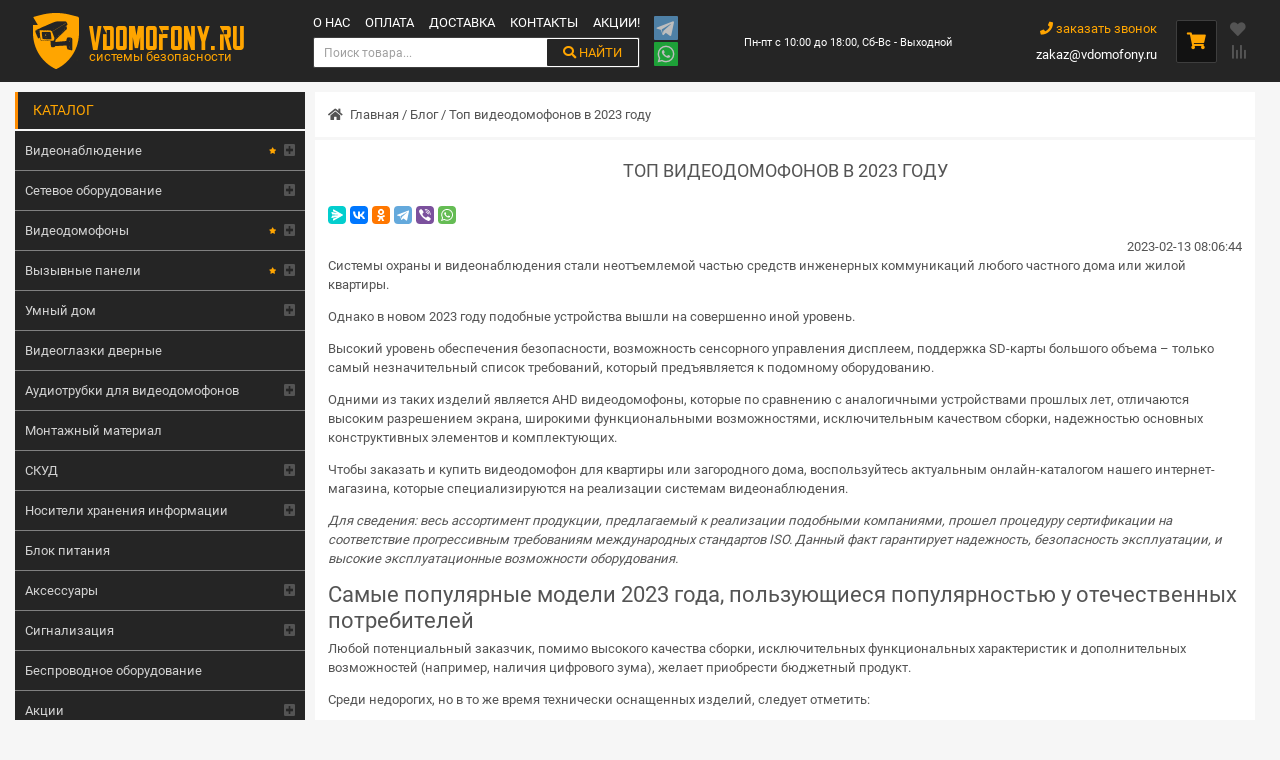

--- FILE ---
content_type: text/html; charset=utf-8
request_url: https://vdomofony.ru/blog/top-videodomofonov-v-2023-godu.html
body_size: 20672
content:
<!DOCTYPE html>
<html lang="ru">
<head>
    <meta charset="utf-8">
    <meta name="viewport" content="width=device-width, initial-scale=1.0">
    <meta name="yandex-verification" content="4a5721f0268866bc"/>
    <meta name="google-site-verification" content="UFVnaI1Gfy7cvxDp4F4wkljh1hNe-mXqXtcZid-TMzw"/>
    <!-- Google Tag Manager -->
    <script>(function (w, d, s, l, i) {
            w[l] = w[l] || [];
            w[l].push({
                'gtm.start':
                    new Date().getTime(), event: 'gtm.js'
            });
            var f = d.getElementsByTagName(s)[0],
                j = d.createElement(s), dl = l != 'dataLayer' ? '&l=' + l : '';
            j.async = true;
            j.src =
                'https://www.googletagmanager.com/gtm.js?id=' + i + dl;
            f.parentNode.insertBefore(j, f);
        })(window, document, 'script', 'dataLayer', 'GTM-KJLRDBC');</script>
    <!-- End Google Tag Manager -->

                        <link rel="amphtml" href="https://vdomofony.ru/amp/blog/top-videodomofonov-v-2023-godu.html"/>
                <meta property="og:type" content="website">
    <meta property="og:site_name" content="vdomofony.ru">
    <meta property="og:url" content="https://vdomofony.ru/blog/top-videodomofonov-v-2023-godu.html">
    <meta property="og:image" content="https://vdomofony.ru">

    <meta property="twitter:card" content="summary">

    <meta property="twitter:image" content="https://vdomofony.ru">
    <meta property="twitter:image:width" content="1028">
    <meta property="twitter:image:height" content="1028">

                        <title>Выбор лучших видодомофонов в 2023 году  | Цена от 5 620 руб.</title>
            <meta property="og:title" content="Выбор лучших видодомофонов в 2023 году  | Цена от 5 620 руб."/>
            <meta property="og:image:alt" content="Выбор лучших видодомофонов в 2023 году  | Цена от 5 620 руб.">
            <meta property="twitter:title" content="Выбор лучших видодомофонов в 2023 году  | Цена от 5 620 руб.">
                <meta content="index,follow" name="robots">
                <meta content="Лучшие решения видеодомофонов в 2023 году дляквартиры и частного дома. ☝Продажа в розницу и опт!☝Официальная гарантия на оборудование!☝Монтаж под ключ!☝☎ +7 (495) 177-81-29" name="description">
        <meta property="og:description" content="Лучшие решения видеодомофонов в 2023 году дляквартиры и частного дома. ☝Продажа в розницу и опт!☝Официальная гарантия на оборудование!☝Монтаж под ключ!☝☎ +7 (495) 177-81-29">
        <meta property="twitter:description" content="Лучшие решения видеодомофонов в 2023 году дляквартиры и частного дома. ☝Продажа в розницу и опт!☝Официальная гарантия на оборудование!☝Монтаж под ключ!☝☎ +7 (495) 177-81-29">
                <meta name="keywords" content="видеодомофон 2023, монитор видеодомофона 2023, видеодомофоны в москве, купить видеодомофон, лучшие видеодомофоны, видеодомофоны tantos, видеодомофоны ctv"/>
    
            <link rel="canonical" href="https://vdomofony.ru/blog/top-videodomofonov-v-2023-godu.html"/>
        <meta name="referrer" content="origin"/>
    <link href="/favicon.svg" type="image/svg+xml" rel="icon">

            <link type="text/css" href="/media/library/splide/css/splide.min.css" rel="stylesheet" />            <link type="text/css" href="/media/library/splide/css/themes/splide-default.min.css" rel="stylesheet" />            <link type="text/css" href="/media/css/content.css" rel="stylesheet" />        <script>
        let ipMy = '3.21.35.103';
        let xMouseBtn;
        let yMouseBtn;
        var current_url = "/blog/top-videodomofonov-v-2023-godu.html";
    </script>
    <link rel="preconnect" href="https://mc.yandex.ru/">
    <!-- Global site tag (gtag.js) - Google Analytics -->
    <script async src="https://www.googletagmanager.com/gtag/js?id=UA-197105933-1"></script>
    <script>
        window.dataLayer = window.dataLayer || [];

        function gtag() {
            dataLayer.push(arguments);
        }

        gtag('js', new Date());

        gtag('config', 'UA-197105933-1');
    </script>
    <script src="//code.jivo.ru/widget/FuWPKftnsk" async></script>
    <script>(function () { var widget = document.createElement('script'); widget.defer = true; widget.dataset.pfId = 'a8a13999-968b-4af1-af7f-f7e46969318b'; widget.src = 'https://widget.yourgood.app/script/widget.js?id=a8a13999-968b-4af1-af7f-f7e46969318b&now='+Date.now(); document.head.appendChild(widget); })()</script>
</head>
<body>
<!-- Google Tag Manager (noscript) -->
<noscript>
    <iframe src="https://www.googletagmanager.com/ns.html?id=GTM-KJLRDBC"
            height="0" width="0" style="display:none;visibility:hidden"></iframe>
</noscript>
<!-- End Google Tag Manager (noscript) -->

<header class="bg py-1 py-sm-3 sticky-top">
    <div class="container px-1 px-sm-3 d-flex flex-row align-items-center">
        <a class="text-decoration-none px-sm-4 d-flex align-items-start" id="logo" href="/">
            <img src="/logo3.png" alt="Vdomofony.ru - системы безопасности">
            <div class="color-orange-all"><p>vdomofony.ru</p><span>системы безопасности</span></div>
        </a>
        <nav class="align-self-stretch pr-3">
            <ul class="d-flex" id="top-menu">
                <li><a href="/o-nas.html">О нас</a></li>
                <li><a href="/oplata.html">Оплата</a></li>
                <li><a href="/dostavka.html">Доставка</a></li>
                <li><a href="/kontakty.html">Контакты</a></li>
                <li><a href="/akcii/">Акции!</a></li>
            </ul>
            <div id="bl-search">
                <input type="search" id="find-str" placeholder="Поиск товара..." aria-label="Search">
                <button class="color-orange-all btn btn-outline-success text-decoration-none text-uppercase" type="submit"><i class="fas fa-search"></i> найти</button>
                <div id="search-container"></div>
            </div>
        </nav>
        <div id="btnMessenger" class="d-flex flex-row flex-sm-column">
            <a href="https://t.me/vdomofonyru"><img src="/images/telegram.png" alt="telegram.png"></a>
            <a href="https://api.whatsapp.com/send?phone=79930870328"><img src="/images/whatsapp.png" alt="whatsapp.png"></a>
        </div>
        <div class="m-auto text-center align-self-stretch px-4">
            <span class="color-white fs-085">Пн-пт с 10:00 до 18:00, Сб-Вс - Выходной</span>
        </div>
        <div class="align-self-stretch px-4">
            <a class="color-orange d-block lh-32 text-right" data-title="Заказать обратный звонок" href="#feedBack" data-toggle="modal" data-form="feedBack" data-target="#feedBack"><i class="fas fa-phone"></i> заказать звонок</a>
            <a class="color-white d-block" href="mailto:zakaz@vdomofony.ru">zakaz@vdomofony.ru</a>
        </div>
        <div id="btn-cart" class="fs-13 pl-4">
            <span class="d-none" id="count_cart"></span><i class="color-orange fas fa-shopping-cart"></i>
            <div class="color-default">
                <div id="header-body-cart">
                    <p class="text-center m-0 color-default fs-1">Ваша корзина пуста!</p>
                </div>
            </div>
        </div>
        <div class="d-flex flex-column justify-content-center pl-3 header-btn">
            <a id="favorites" href="/favorites" class="mb-2 fas fa-heart"><span id="count_favorites"></span></a>
            <a id="compare" href="/compare" class="fas fa-align-right"><span id="count_compare"></span></a>
        </div>
    </div>
</header>
<div class="container d-flex flex-row align-self-stretch">
            <div class="left-col">
            <div class="title-catalog">Каталог</div>
            <ul id="catalog" class="mb-3"><li><div class="d-flex justify-content-between"><a class="flex-grow-1 flex-shrink-1 d-flex justify-content-between align-items-center pr-1" href="/videonablyudenie/">Видеонаблюдение<i title="Популярные категории" class="fas fa-star"></i></a><span class="sub-tree fas fa-plus-square d-flex align-items-center"></span></div><ul><li><div class="d-flex justify-content-between"><a class="flex-grow-1 flex-shrink-1 d-flex justify-content-between align-items-center pr-1" href="/videonablyudenie/reistratory/">Видеорегистраторы</a><span class="sub-tree fas fa-plus-square d-flex align-items-center"></span></div><ul><li><div class="d-flex justify-content-between"><a class="flex-grow-1 flex-shrink-1 d-flex justify-content-between align-items-center pr-1" href="/videonablyudenie/reistratory/dvr/">Цифровые видеорегистраторы DVR</a><span class="sub-tree fas fa-plus-square d-flex align-items-center"></span></div></li><li><div class="d-flex justify-content-between"><a class="flex-grow-1 flex-shrink-1 d-flex justify-content-between align-items-center pr-1" href="/videonablyudenie/reistratory/dlya-doma/">Видеорегистраторы для дома</a><span class="sub-tree fas fa-plus-square d-flex align-items-center"></span></div></li><li><div class="d-flex justify-content-between"><a class="flex-grow-1 flex-shrink-1 d-flex justify-content-between align-items-center pr-1" href="/reistratory/nvr/">Сетевой видеорегистратор (NVR)</a><span class="sub-tree fas fa-plus-square d-flex align-items-center"></span></div></li><li><div class="d-flex justify-content-between"><a class="flex-grow-1 flex-shrink-1 d-flex justify-content-between align-items-center pr-1" href="/videonablyudenie/reistratory/ip/">IP-регистраторы для видеонаблюдения</a><span class="sub-tree fas fa-plus-square d-flex align-items-center"></span></div></li><div class='d-flex flex-row flex-wrap group-tags'><a class="" href="/reistratory/1-kanal/" title="Видеорегистраторы  на 1 канал">1 канальный</a><a class="" href="/reistratory/4-х канальные  IP видеорегистраторы/" title="4-х канальные  IP видеорегистраторы">4-х канальные</a><a class="" href="/reistratory/8-kanalov/" title="8-ми канальные  IP видеорегистраторы">8-ми канальные</a><a class="" href="/reistratory/12-kanalov/" title="12-ти канальный">12-ти канальный</a><a class="" href="/reistratory/16-ti-kanalnye/" title="16-ти канальные  IP видеорегистраторы">16-ти канальные</a><a class="" href="/reistratory/24-kanala/" title="24-ти канальный видеорегистратор">24-ти канальные</a><a class="" href="/reistratory/32-kh-kanalnye/" title="32-х канальные IP видеорегистраторы">32-х канальные</a><a class="" href="/reistratory/64-kanala/" title="64-x канальный">64-x канальный</a></div><div class='d-flex flex-row flex-wrap group-tags'><a class="" href="/reistratory/gibridnyj/" title="Гибридный видеорегистратор">Гибридный</a><a class="" href="/reistratory/wi-fi/" title="Видеорегистратор с Wi-Fi">Wi-Fi</a><a class="" href="/reistratory/3g/" title="Видеорегистратор с 3G">3G</a><a class="" href="/reistratory/4g/" title="Видеорегистратор с 4G">4G</a></div><div class='d-flex flex-row flex-wrap group-tags'><a class="" href="/reistratory/rvi/" title="Видеорегистратор RVi ">RVi</a><a class="" href="/reistratory/hikvision/" title="Видеорегистратор Hikvision ">Hikvision</a><a class="" href="/reistratory/dahua/" title="Видеорегистратор Dahua ">Dahua</a><a class="" href="/reistratory/hiwatch/" title="Видеорегистратор HiWatch ">HiWatch</a><a class="" href="/reistratory/trassir/" title="Видеорегистратор TRASSIR ">TRASSIR</a><a class="" href="/reistratory/beward/" title="Видеорегистратор BEWARD ">BEWARD</a><a class="" href="/reistratory/ctv/" title="Видеорегистратор CTV">CTV</a></li></ul></li><li><div class="d-flex justify-content-between"><a class="flex-grow-1 flex-shrink-1 d-flex justify-content-between align-items-center pr-1" href="/videonablyudenie/cvetnye-kamery/">Цветные камеры</a><span class="sub-tree fas fa-plus-square d-flex align-items-center"></span></div><ul><li><div class="d-flex justify-content-between"><a class="flex-grow-1 flex-shrink-1 d-flex justify-content-between align-items-center pr-1" href="/videonablyudenie/cvetnye-kamery/ip/">IP-видеокамеры</a><span class="sub-tree fas fa-plus-square d-flex align-items-center"></span></div><div class='d-flex flex-row flex-wrap group-tags'><a class="" href="/ip/ulichnaya-kupolnaya/" title="Уличная купольная IP камера видеонаблюдения">Уличная купольная</a><a class="" href="/ip/kupolnaya/" title="Купольные IP камеры видеонаблюдения">Купольные</a><a class="" href="/ip/povorotnya/" title="Поворотные IP камеры видеонаблюдения">Поворотные</a></div><div class='d-flex flex-row flex-wrap group-tags'><a class="" href="/ip/hikvision-camera/" title="IP видеокамеры Hikvision">Hikvision</a><a class="" href="/ip/rvi/" title="IP видеокамеры RVi">RVi</a><a class="" href="/ip/dahua/" title="IP видеокамеры Dahua">Dahua</a><a class="" href="/ip/hiwatch/" title="IP видеокамеры HiWatch">HiWatch</a><a class="" href="/ip/tantos/" title="Tantos">Tantos</a><a class="" href="/ip/trassir/" title="TrassirIP видеокамеры TRASSIR">TRASSIR</a><a class="" href="/ip/beward/" title="IP видеокамеры BEWARD">BEWARD</a></li><li><div class="d-flex justify-content-between"><a class="flex-grow-1 flex-shrink-1 d-flex justify-content-between align-items-center pr-1" href="/cvetnye-kamery/wi-fi/">Беспроводные (Wi-Fi)</a><span class="sub-tree fas fa-plus-square d-flex align-items-center"></span></div></li><li><div class="d-flex justify-content-between"><a class="flex-grow-1 flex-shrink-1 d-flex justify-content-between align-items-center pr-1" href="/videonablyudenie/cvetnye-kamery/dlya-videodomofona/">Камеры для видеодомофона</a><span class="sub-tree fas fa-plus-square d-flex align-items-center"></span></div></li><li><div class="d-flex justify-content-between"><a class="flex-grow-1 flex-shrink-1 d-flex justify-content-between align-items-center pr-1" href="/videonablyudenie/cvetnye-kamery/analogovye/">Аналоговые</a><span class="sub-tree fas fa-plus-square d-flex align-items-center"></span></div></li><li><div class="d-flex justify-content-between"><a class="flex-grow-1 flex-shrink-1 d-flex justify-content-between align-items-center pr-1" href="/videonablyudenie/cvetnye-kamery/ulichnye/">Уличные</a><span class="sub-tree fas fa-plus-square d-flex align-items-center"></span></div><div class='d-flex flex-row flex-wrap group-tags'><a class="" href="/ulichnye/hikvision/" title="Hikvision">Hikvision</a><a class="" href="/ulichnye/rvi/" title="Уличная камера видеонаблюдения RVi">RVi</a><a class="" href="/ulichnye/dahua/" title="Dahua">Dahua</a><a class="" href="/ulichnye/hiwatch/" title="HiWatch">HiWatch</a><a class="" href="/ulichnye/tantos/" title="Tantos">Tantos</a><a class="" href="/ulichnye/ctv/" title="CTV">CTV</a><a class="" href="/ulichnye/beward/" title="BEWARD">BEWARD</a></li><li><div class="d-flex justify-content-between"><a class="flex-grow-1 flex-shrink-1 d-flex justify-content-between align-items-center pr-1" href="/videonablyudenie/cvetnye-kamery/skorostnye/">Скоростные</a><span class="sub-tree fas fa-plus-square d-flex align-items-center"></span></div></li><li><div class="d-flex justify-content-between"><a class="flex-grow-1 flex-shrink-1 d-flex justify-content-between align-items-center pr-1" href="/videonablyudenie/cvetnye-kamery/kupolnye/">Купольные</a><span class="sub-tree fas fa-plus-square d-flex align-items-center"></span></div></li><li><div class="d-flex justify-content-between"><a class="flex-grow-1 flex-shrink-1 d-flex justify-content-between align-items-center pr-1" href="/videonablyudenie/cvetnye-kamery/cilindricheskie/">Цилиндрические</a><span class="sub-tree fas fa-plus-square d-flex align-items-center"></span></div></li><li><div class="d-flex justify-content-between"><a class="flex-grow-1 flex-shrink-1 d-flex justify-content-between align-items-center pr-1" href="/videonablyudenie/cvetnye-kamery/korpusnaya/">Корпусная</a><span class="sub-tree fas fa-plus-square d-flex align-items-center"></span></div></li><li><div class="d-flex justify-content-between"><a class="flex-grow-1 flex-shrink-1 d-flex justify-content-between align-items-center pr-1" href="/videonablyudenie/cvetnye-kamery/ptz/">IP PTZ камеры</a><span class="sub-tree fas fa-plus-square d-flex align-items-center"></span></div></li><li><div class="d-flex justify-content-between"><a class="flex-grow-1 flex-shrink-1 d-flex justify-content-between align-items-center pr-1" href="/cvetnye-kamery/anpr/">ANPR камера</a><span class="sub-tree fas fa-plus-square d-flex align-items-center"></span></div></li><li><div class="d-flex justify-content-between"><a class="flex-grow-1 flex-shrink-1 d-flex justify-content-between align-items-center pr-1" href="/videonablyudenie/cvetnye-kamery/povorotnye/">Поворотные</a><span class="sub-tree fas fa-plus-square d-flex align-items-center"></span></div></li><li><div class="d-flex justify-content-between"><a class="flex-grow-1 flex-shrink-1 d-flex justify-content-between align-items-center pr-1" href="/videonablyudenie/cvetnye-kamery/antivandalnye-kameri/">Антивандальные</a><span class="sub-tree fas fa-plus-square d-flex align-items-center"></span></div></li><div class='d-flex flex-row flex-wrap group-tags'><a class="" href="/cvetnye-kamery/fiksirovannaya/" title="Камеры с фиксированным объективом">Фиксированный объектив</a><a class="" href="/cvetnye-kamery/skorostnaya-kupolnaya/" title="Скоростная купольная камера видеонаблюдения">Скоростная купольная</a><a class="" href="/cvetnye-kamery/ulichnaya-povorotnaya/" title="Уличная поворотная камера видеонаблюдения">Уличная поворотная</a><a class="" href="/cvetnye-kamery/antivandalnaya-povorotnaya/" title="Антивандальные поворотные камеры видеонаблюдения">Антивандальная поворотная</a><a class="" href="/cvetnye-kamery/antivandalnaya-kupolnye/" title="Антивандальные купольные камеры видеонаблюдения">Антивандальная купольная</a><a class="" href="/cvetnye-kamery/antivandalnaya-ulichnaya/" title="Антивандальные уличные камеры видеонаблюдения">Антивандальная уличная</a><a class="" href="/cvetnye-kamery/kupolnaya-povorotnaya-ulichnaya/" title="Купольные поворотные камеры видеонаблюдения уличные">Купольная поворотная уличные</a></div><div class='d-flex flex-row flex-wrap group-tags'><a class="" href="/cvetnye-kamery/hd/" title="HD-камеры видеонаблюдения">HD</a><a class="" href="/cvetnye-kamery/1-mp/" title="1 Мп">1 Мп</a><a class="" href="/cvetnye-kamery/1-3-mp/" title="1.3 Мп">1.3 Мп</a><a class="" href="/cvetnye-kamery/2-mp/" title="Камера на 2 Мп">2 Мп</a><a class="" href="/cvetnye-kamery/3-mp/" title="Камера на 3 Мп">3 Мп</a><a class="" href="/cvetnye-kamery/4-mp/" title="Камера на 4 Мп">4 Мп</a><a class="" href="/cvetnye-kamery/5-mp/" title="Камера на 5 Мп">5 Мп</a><a class="" href="/cvetnye-kamery/6-mp/" title="Камера на 6 Мп">6 Мп</a><a class="" href="/cvetnye-kamery/8-mp/" title="Камера на 6 Мп">8 Мп</a><a class="" href="/cvetnye-kamery/12-mp/" title="12 Мп">12 Мп</a></div><div class='d-flex flex-row flex-wrap group-tags'><a class="" href="/cvetnye-kamery/rvi/" title="Камеры видеонаблюдения RVi">RVi</a><a class="" href="/cvetnye-kamery/hikvision/" title="Камеры видеонаблюдения Hikvision">Hikvision</a><a class="" href="/cvetnye-kamery/hiwatch/" title="Камеры видеонаблюдения Hiwatch">Hiwatch</a><a class="" href="/cvetnye-kamery/dahua/" title="Камеры видеонаблюдения Dahua">Dahua</a><a class="" href="/cvetnye-kamery/trassir/" title="Камеры видеонаблюдения TRASSIR">TRASSIR</a><a class="" href="/cvetnye-kamery/bevard/" title="Камеры видеонаблюдения BEWARD">BEWARD</a></li></ul></li><li><div class="d-flex justify-content-between"><a class="flex-grow-1 flex-shrink-1 d-flex justify-content-between align-items-center pr-1" href="/videonablyudenie/ip-oborudovanie/">IP-видеонаблюдение</a><span class="sub-tree fas fa-plus-square d-flex align-items-center"></span></div><div class='d-flex flex-row flex-wrap group-tags'><a class="" href="/ip-oborudovanie/hikvision/" title="Hikvision">Hikvision</a><a class="" href="/ip-oborudovanie/rvi/" title="IP видеонаблюдение RVi, купить IP камеру видеонаблюдения RVi">RVi</a><a class="" href="/ip-oborudovanie/dahua-nabludenie/" title="Dahua">Dahua</a><a class="" href="/ip-oborudovanie/hiwatch-nabludenie/" title="HiWatch">HiWatch</a><a class="" href="/ip-oborudovanie/tantos-nabludenie/" title="Tantos">Tantos</a><a class="" href="/ip-oborudovanie/ctv-ip/" title="CTV">CTV</a><a class="" href="/ip-oborudovanie/trassir/" title="Trassir">Trassir</a><a class="" href="/ip-oborudovanie/beward/" title="BEWARD">BEWARD</a></li><li><div class="d-flex justify-content-between"><a class="flex-grow-1 flex-shrink-1 d-flex justify-content-between align-items-center pr-1" href="/videonablyudenie/tvi/">TVI оборудование</a><span class="sub-tree fas fa-plus-square d-flex align-items-center"></span></div><div class='d-flex flex-row flex-wrap group-tags'><a class="" href="/tvi/hikvision/" title="Hikvision">Hikvision</a><a class="" href="/tvi/rvi/" title="TVI оборудование от RVi">RVi</a><a class="" href="/tvi/dahua/" title="Dahua">Dahua</a><a class="" href="/tvi/hiwatch/" title="HiWatch">HiWatch</a><a class="" href="/tvi/tantos/" title="Tantos">Tantos</a><a class="" href="/tvi/ctv/" title="CTV">CTV</a><a class="" href="/tvi/trassir/" title="Trassir">Trassir</a></li><li><div class="d-flex justify-content-between"><a class="flex-grow-1 flex-shrink-1 d-flex justify-content-between align-items-center pr-1" href="/videonablyudenie/analogovoe/">Аналоговое видеонаблюдение</a><span class="sub-tree fas fa-plus-square d-flex align-items-center"></span></div></li><li><div class="d-flex justify-content-between"><a class="flex-grow-1 flex-shrink-1 d-flex justify-content-between align-items-center pr-1" href="/videonablyudenie/ahd/">Видеонаблюдение AHD</a><span class="sub-tree fas fa-plus-square d-flex align-items-center"></span></div></li><li><div class="d-flex justify-content-between"><a class="flex-grow-1 flex-shrink-1 d-flex justify-content-between align-items-center pr-1" href="/videonablyudenie/hd/">Видеонаблюдение HD</a><span class="sub-tree fas fa-plus-square d-flex align-items-center"></span></div></li><li><div class="d-flex justify-content-between"><a class="flex-grow-1 flex-shrink-1 d-flex justify-content-between align-items-center pr-1" href="/videonablyudenie/sistemy/">Системы видеонаблюдения</a><span class="sub-tree fas fa-plus-square d-flex align-items-center"></span></div></li><li><div class="d-flex justify-content-between"><a class="flex-grow-1 flex-shrink-1 d-flex justify-content-between align-items-center pr-1" href="/videonablyudenie/komplekty/">Комплекты</a><span class="sub-tree fas fa-plus-square d-flex align-items-center"></span></div></li><li><div class="d-flex justify-content-between"><a class="flex-grow-1 flex-shrink-1 d-flex justify-content-between align-items-center pr-1" href="/videonablyudenie/vzryvozasshisshennoe-oborudovanie/">Взрывозащищенное оборудование</a><span class="sub-tree fas fa-plus-square d-flex align-items-center"></span></div></li><li><div class="d-flex justify-content-between"><a class="flex-grow-1 flex-shrink-1 d-flex justify-content-between align-items-center pr-1" href="/videonablyudenie/videokodery/">Видеокодеры</a><span class="sub-tree fas fa-plus-square d-flex align-items-center"></span></div></li></ul></li><li><div class="d-flex justify-content-between"><a class="flex-grow-1 flex-shrink-1 d-flex justify-content-between align-items-center pr-1" href="/setevoe-oborudovanie/">Сетевое оборудование</a><span class="sub-tree fas fa-plus-square d-flex align-items-center"></span></div><ul><li><div class="d-flex justify-content-between"><a class="flex-grow-1 flex-shrink-1 d-flex justify-content-between align-items-center pr-1" href="/setevoe-oborudovanie/4-porta/">4 порта</a><span class="sub-tree fas fa-plus-square d-flex align-items-center"></span></div></li><div class='d-flex flex-row flex-wrap group-tags'><a class="" href="/setevoe-oborudovanie/5-portov/" title="5 портов">5 портов</a><a class="" href="/setevoe-oborudovanie/6-portov/" title="6 портов">6 портов</a><a class="" href="/setevoe-oborudovanie/7-portov/" title="7 портов">7 портов</a><a class="" href="/setevoe-oborudovanie/8-portov/" title="8 портов">8 портов</a><a class="" href="/setevoe-oborudovanie/10-portov/" title="10 портов">10 портов</a><a class="" href="/setevoe-oborudovanie/11-portov/" title="11 портов">11 портов</a><a class="" href="/setevoe-oborudovanie/12-portov/" title="12 портов">12 портов</a><a class="" href="/setevoe-oborudovanie/16-portov/" title="16 портов">16 портов</a><a class="" href="/setevoe-oborudovanie/24-porta/" title="24 порта">24 порта</a><a class="" href="/setevoe-oborudovanie/26-portov/" title="26 портов">26 портов</a></li></ul></li><li><div class="d-flex justify-content-between"><a class="flex-grow-1 flex-shrink-1 d-flex justify-content-between align-items-center pr-1" href="/video-intercom/">Видеодомофоны<i title="Популярные категории" class="fas fa-star"></i></a><span class="sub-tree fas fa-plus-square d-flex align-items-center"></span></div><ul><li><div class="d-flex justify-content-between"><a class="flex-grow-1 flex-shrink-1 d-flex justify-content-between align-items-center pr-1" href="/video-intercom/dlya-kvartiry/">Для квартиры</a><span class="sub-tree fas fa-plus-square d-flex align-items-center"></span></div><div class='d-flex flex-row flex-wrap group-tags'><a class="" href="/dlya-kvartiry/s-zapisyu/" title="Видеодомофоны для квартиры с записью">С записью</a><a class="" href="/dlya-kvartiry/datchik-dvizheniya/" title="Видеодомофон с датчиком движения для квартиры">с датчиком движения</a><a class="" href="/dlya-kvartiry/ctv/" title="Видеодомофон для квартиры CTV">CTV</a></li><li><div class="d-flex justify-content-between"><a class="flex-grow-1 flex-shrink-1 d-flex justify-content-between align-items-center pr-1" href="/video-intercom/dlya-chastnogo-doma/">Для частного дома</a><span class="sub-tree fas fa-plus-square d-flex align-items-center"></span></div><div class='d-flex flex-row flex-wrap group-tags'><a class="" href="/dlya-chastnogo-doma/tantos/" title="Видеодомофоны для частного дома Tantos">Tantos</a><a class="" href="/dlya-chastnogo-doma/ctv/" title="CTV">CTV</a><a class="" href="/dlya-chastnogo-doma/commax/" title="Видеодомофоны для частного дома Commax">Commax</a><a class="" href="/dlya-chastnogo-doma/falcon/" title="Видеодомофоны для частного дома Falcon">Falcon</a><a class="" href="/dlya-chastnogo-doma/fox-cctv/" title="FOX cctv">FOX cctv</a></li><li><div class="d-flex justify-content-between"><a class="flex-grow-1 flex-shrink-1 d-flex justify-content-between align-items-center pr-1" href="/video-intercom/hd/">Домофоны AHD</a><span class="sub-tree fas fa-plus-square d-flex align-items-center"></span></div></li><li><div class="d-flex justify-content-between"><a class="flex-grow-1 flex-shrink-1 d-flex justify-content-between align-items-center pr-1" href="/video-intercom/wi-fi/">Видеодомофоны Wi-Fi</a><span class="sub-tree fas fa-plus-square d-flex align-items-center"></span></div></li><li><div class="d-flex justify-content-between"><a class="flex-grow-1 flex-shrink-1 d-flex justify-content-between align-items-center pr-1" href="/video-intercom/s-zapisyu/">С записью</a><span class="sub-tree fas fa-plus-square d-flex align-items-center"></span></div><div class='d-flex flex-row flex-wrap group-tags'><a class="" href="/s-zapisyu/ctv/" title="Видеодомофон с записю CTV ">CTV</a><a class="" href="/s-zapisyu/tantos/" title="Видеодомофоны Tantos с записью">Tantos</a><a class="" href="/s-zapisyu/commax/" title="Видеодомофоны Commax с записью">Commax</a><a class="" href="/s-zapisyu/falcon/" title="Видеодомофоны Falcon с записью">Falcon</a><a class="" href="/s-zapisyu/slinex/" title="Видеодомофоны Slinex с записью">Slinex</a><a class="" href="/s-zapisyu/fox-cctv/" title="FOX cctv">FOX cctv</a></li><li><div class="d-flex justify-content-between"><a class="flex-grow-1 flex-shrink-1 d-flex justify-content-between align-items-center pr-1" href="/video-intercom/ip/">IP видеодомофоны</a><span class="sub-tree fas fa-plus-square d-flex align-items-center"></span></div><div class='d-flex flex-row flex-wrap group-tags'><a class="" href="/ip/tantos-domofon/" title="IP видеодомофон Tantos">Tantos</a><a class="" href="/ip/ctv/" title="IP видеодомофоны CTV">CTV</a><a class="" href="/ip/bas-ip/" title="IP видеодомофон BAS-IP">BAS-IP</a><a class="" href="/ip/fox-cctv/" title="IP видеодомофон FOX cctv">FOX cctv</a></li><li><div class="d-flex justify-content-between"><a class="flex-grow-1 flex-shrink-1 d-flex justify-content-between align-items-center pr-1" href="/video-intercom/komplekt/">Комплект видеодомофона</a><span class="sub-tree fas fa-plus-square d-flex align-items-center"></span></div><ul><li><div class="d-flex justify-content-between"><a class="flex-grow-1 flex-shrink-1 d-flex justify-content-between align-items-center pr-1" href="/video-intercom/komplekt/dlya-kvartiry/">Готовые комплекты видеодомофона для квартиры</a><span class="sub-tree fas fa-plus-square d-flex align-items-center"></span></div></li><li><div class="d-flex justify-content-between"><a class="flex-grow-1 flex-shrink-1 d-flex justify-content-between align-items-center pr-1" href="/video-intercom/komplekt/dlya-doma/">Готовые комплекты видеодомофона для частного дома</a><span class="sub-tree fas fa-plus-square d-flex align-items-center"></span></div></li><div class='d-flex flex-row flex-wrap group-tags'><a class="" href="/komplekt/ctv/" title="Комплект видеодомофона CTV">CTV</a><a class="" href="/komplekt/tantos/" title="Комплект видеодомофона Tantos">Tantos</a><a class="" href="/komplekt/falcon/" title="Комплект видеодомофона Falcon">Falcon</a><a class="" href="/komplekt/commax/" title="Комплект видеодомофона Commax">Commax</a><a class="" href="/komplekt/tor-net/" title="Комплект видеодомофона Tor-Net">Tor-Net</a><a class="" href="/komplekt/slinex/" title="Комплект видеодомофона Slinex">Slinex</a><a class="" href="/komplekt/fox-cctv/" title="FOX cctv">FOX cctv</a></li></ul></li><li><div class="d-flex justify-content-between"><a class="flex-grow-1 flex-shrink-1 d-flex justify-content-between align-items-center pr-1" href="/video-intercom/mnogokvartirnye/">Многоквартирные видеодомофоны</a><span class="sub-tree fas fa-plus-square d-flex align-items-center"></span></div><ul><li><div class="d-flex justify-content-between"><a class="flex-grow-1 flex-shrink-1 d-flex justify-content-between align-items-center pr-1" href="/video-intercom/mnogokvartirnye/kommutatory/">Коммутатор вызывных панелей</a><span class="sub-tree fas fa-plus-square d-flex align-items-center"></span></div></li><li><div class="d-flex justify-content-between"><a class="flex-grow-1 flex-shrink-1 d-flex justify-content-between align-items-center pr-1" href="/mnogokvartirnye/adaptery/">Адаптеры</a><span class="sub-tree fas fa-plus-square d-flex align-items-center"></span></div></li></ul></li><li><div class="d-flex justify-content-between"><a class="flex-grow-1 flex-shrink-1 d-flex justify-content-between align-items-center pr-1" href="/video-intercom/raskhodnye-materialy/">Расходные материалы</a><span class="sub-tree fas fa-plus-square d-flex align-items-center"></span></div><ul><li><div class="d-flex justify-content-between"><a class="flex-grow-1 flex-shrink-1 d-flex justify-content-between align-items-center pr-1" href="/video-intercom/raskhodnye-materialy/provoda/">Провод для видеодомофона</a><span class="sub-tree fas fa-plus-square d-flex align-items-center"></span></div></li><li><div class="d-flex justify-content-between"><a class="flex-grow-1 flex-shrink-1 d-flex justify-content-between align-items-center pr-1" href="/video-intercom/raskhodnye-materialy/razemy/">Разъемы</a><span class="sub-tree fas fa-plus-square d-flex align-items-center"></span></div></li><li><div class="d-flex justify-content-between"><a class="flex-grow-1 flex-shrink-1 d-flex justify-content-between align-items-center pr-1" href="/video-intercom/raskhodnye-materialy/korob-kanal-i-truba-gofrirovannaya/">Короб-канал и труба гофрированная</a><span class="sub-tree fas fa-plus-square d-flex align-items-center"></span></div></li></ul></li></ul><div class='d-flex flex-row flex-wrap group-tags'><a class="" href="/video-intercom/s-datchikom-dvizheniya/" title="Видеодомофоны с датчиком движения">С датчиком движения</a><a class="" href="/video-intercom/s-pamyatyu/" title="Видеодомофоны с памятью">С памятью</a><a class="" href="/video-intercom/s-videonablyudeniem/" title="Домофоны с видеонаблюдением">С видеонаблюдением</a><a class="" href="/video-intercom/koordinatnye/" title="Координатные видеодомофоны">Координатные</a><a class="" href="/video-intercom/cifrovye/" title="Цифровые видеодомофоны">Цифровые</a><a class="" href="/video-intercom/dlya-ofisa/" title="Видеодомофоны для офиса">Для офиса</a><a class="" href="/video-intercom/bez-trubki/" title="Видеодомофоны без трубки">Без трубки</a><a class="" href="/video-intercom/s-trubkoj/" title="Видеодомофоны с трубкой">С трубкой</a></div><div class='d-flex flex-row flex-wrap group-tags'><a class="" href="/video-intercom/uzkij/" title="Узкий видеодомофон">Узкий видеодомофон</a><a class="" href="/video-intercom/deshevyy/" title="Дешевые видеодомофоны">Дешевые</a><a class="" href="/video-intercom/best/" title="Лучшие видеодомофоны">Лучшие</a></div><div class='d-flex flex-row flex-wrap group-tags'><a class="" href="/video-intercom/tantos/" title="Видеодомофоны Tantos">Tantos</a><a class="" href="/video-intercom/ctv/" title="Видеодомофоны CTV">CTV</a><a class="" href="/video-intercom/commax/" title="Видеодомофоны Commax">Commax</a><a class="" href="/video-intercom/falcon/" title="Видеодомофоны Falcon Eye">Falcon</a><a class="" href="/video-intercom/rvi/" title="Видеодомофоны RVi">RVi</a><a class="" href="/video-intercom/major/" title="Видеодомофоны Major">Major</a><a class="" href="/video-intercom/optimus/" title="Видеодомофоны Optimus">Optimus</a><a class="" href="/video-intercom/tor-net/" title="Видеодомофоны Tor-Net">Tor-Net</a><a class="" href="/video-intercom/j2000/" title="Видеодомофоны J2000">J2000</a><a class="" href="/video-intercom/slinex/" title="Видеодомофоны Slinex">Slinex</a><a class="" href="/video-intercom/bas-ip/" title="Видеодомофоны BAS-IP">BAS-IP</a><a class="" href="/video-intercom/fox-cctv/" title="FOX cctv">FOX cctv</a></li><li><div class="d-flex justify-content-between"><a class="flex-grow-1 flex-shrink-1 d-flex justify-content-between align-items-center pr-1" href="/vyzyvnye-paneli/">Вызывные панели<i title="Популярные категории" class="fas fa-star"></i></a><span class="sub-tree fas fa-plus-square d-flex align-items-center"></span></div><div class='d-flex flex-row flex-wrap group-tags'><a class="" href="/vyzyvnye-paneli/hd/" title="Вызывная панель HD">Вызывная панель HD</a><a class="" href="/vyzyvnye-paneli/ip/" title="IP вызывные панели">IP панель</a><a class="" href="/vyzyvnye-paneli/antivandalnye/" title="Антивандальные вызывные панели видеодомофона">Антивандальные</a><a class="" href="/vyzyvnye-paneli/elitnye/" title="Элитные вызывные панели">Элитная</a><a class="" href="/vyzyvnye-paneli/ulichnye/" title="Уличная вызывная панель">Уличная</a><a class="" href="/vyzyvnye-paneli/cvetnye/" title="Цветные вызывные панели">Цветные</a><a class="" href="/vyzyvnye-paneli/abonentnye/" title="Вызывная панель на абонентов">На абонентов</a><a class="" href="/vyzyvnye-paneli/1000tvl/" title="Вызывная панель на 1000 ТВЛ">на 1000 ТВЛ</a></div><div class='d-flex flex-row flex-wrap group-tags'><a class="" href="/vyzyvnye-paneli/tantos/" title="Вызывная панель Tantos">Tantos</a><a class="" href="/vyzyvnye-paneli/ctv/" title="Вызывная панель CTV">CTV</a><a class="" href="/vyzyvnye-paneli/activision/" title="Вызывная панель Activision">Activision</a><a class="" href="/vyzyvnye-paneli/commax/" title="Вызывная панель Commax">Commax</a><a class="" href="/vyzyvnye-paneli/falcon/" title="Вызывная панель Falcon Еye">Falcon</a><a class="" href="/vyzyvnye-paneli/major/" title="Вызывная панель Major">Major</a><a class="" href="/vyzyvnye-paneli/bas-ip/" title="Вызывная панель BAS-IP">BAS-IP</a><a class="" href="/vyzyvnye-paneli/optimus/" title="Вызывная панель Optimus">Optimus</a><a class="" href="/vyzyvnye-paneli/tor-net/" title="Вызывная панель Tor-Net">Tor-Net</a><a class="" href="/vyzyvnye-paneli/dvc-laice/" title="">DVC/Laice</a><a class="" href="/vyzyvnye-paneli/slinex/" title="Вызывная панель Slinex">Slinex</a><a class="" href="/vyzyvnye-paneli/fox-cctv/" title="FOX cctv">FOX cctv</a></li><li><div class="d-flex justify-content-between"><a class="flex-grow-1 flex-shrink-1 d-flex justify-content-between align-items-center pr-1" href="/umnyj-dom/">Умный дом</a><span class="sub-tree fas fa-plus-square d-flex align-items-center"></span></div><ul><li><div class="d-flex justify-content-between"><a class="flex-grow-1 flex-shrink-1 d-flex justify-content-between align-items-center pr-1" href="/umnyj-dom/wi-fi-kamery/">Wi-Fi камеры</a><span class="sub-tree fas fa-plus-square d-flex align-items-center"></span></div></li><li><div class="d-flex justify-content-between"><a class="flex-grow-1 flex-shrink-1 d-flex justify-content-between align-items-center pr-1" href="/umnyj-dom/wi-fi-rozetki/">Wi-Fi розетки</a><span class="sub-tree fas fa-plus-square d-flex align-items-center"></span></div></li><li><div class="d-flex justify-content-between"><a class="flex-grow-1 flex-shrink-1 d-flex justify-content-between align-items-center pr-1" href="/umnyj-dom/datchiki/">Датчики для умного дома</a><span class="sub-tree fas fa-plus-square d-flex align-items-center"></span></div></li></ul></li><li><div class="d-flex justify-content-between"><a class="flex-grow-1 flex-shrink-1 d-flex justify-content-between align-items-center pr-1" href="/videoglazki-dvernye/">Видеоглазки дверные</a><span class="sub-tree fas fa-plus-square d-flex align-items-center"></span></div></li><li><div class="d-flex justify-content-between"><a class="flex-grow-1 flex-shrink-1 d-flex justify-content-between align-items-center pr-1" href="/audiotrubki-dlya-videodomofonov/">Аудиотрубки для видеодомофонов</a><span class="sub-tree fas fa-plus-square d-flex align-items-center"></span></div><ul><li><div class="d-flex justify-content-between"><a class="flex-grow-1 flex-shrink-1 d-flex justify-content-between align-items-center pr-1" href="/audiotrubki-dlya-videodomofonov/mnogokvartirnye-audiodomofony/">Многоквартирные аудиодомофоны</a><span class="sub-tree fas fa-plus-square d-flex align-items-center"></span></div></li></ul></li><li><div class="d-flex justify-content-between"><a class="flex-grow-1 flex-shrink-1 d-flex justify-content-between align-items-center pr-1" href="/montazhnyj-material/">Монтажный материал</a><span class="sub-tree fas fa-plus-square d-flex align-items-center"></span></div></li><li><div class="d-flex justify-content-between"><a class="flex-grow-1 flex-shrink-1 d-flex justify-content-between align-items-center pr-1" href="/skud/">СКУД</a><span class="sub-tree fas fa-plus-square d-flex align-items-center"></span></div><ul><li><div class="d-flex justify-content-between"><a class="flex-grow-1 flex-shrink-1 d-flex justify-content-between align-items-center pr-1" href="/skud/elektromekhanicheskie-zamki/">Электромеханические замки</a><span class="sub-tree fas fa-plus-square d-flex align-items-center"></span></div><div class='d-flex flex-row flex-wrap group-tags'><a class="" href="/elektromekhanicheskie-zamki/emh-nakladnoj/" title="Замки электромеханические накладные">Накладной</a><a class="" href="/elektromekhanicheskie-zamki/ulichnyj/" title="Замки электромеханические уличные">Уличный</a><a class="" href="/elektromekhanicheskie-zamki/emh-vreznoj/" title="Замки электромеханические врезные">Врезной</a></div><div class='d-flex flex-row flex-wrap group-tags'><a class="" href="/elektromekhanicheskie-zamki/tantos/" title="Электромеханический замок Tantos">Tantos</a><a class="" href="/elektromekhanicheskie-zamki/cisa/" title="Электромеханический замок Cisa">Cisa</a><a class="" href="/elektromekhanicheskie-zamki/polis/" title="Электромеханический замок Полис">Polis</a></li><li><div class="d-flex justify-content-between"><a class="flex-grow-1 flex-shrink-1 d-flex justify-content-between align-items-center pr-1" href="/skud/elektromagnitnye-zamki/">Электромагнитные замки</a><span class="sub-tree fas fa-plus-square d-flex align-items-center"></span></div><div class='d-flex flex-row flex-wrap group-tags'><a class="" href="/elektromagnitnye-zamki/emg-nakladnoj/" title="Замки электромагнитные накладные">Накладной</a><a class="" href="/elektromagnitnye-zamki/emg-vreznoj/" title="Замки электромагнитные врезные">Врезной</a></li><li><div class="d-flex justify-content-between"><a class="flex-grow-1 flex-shrink-1 d-flex justify-content-between align-items-center pr-1" href="/skud/biometricheskie-sistemy-dostupa/">Биометрические системы доступа</a><span class="sub-tree fas fa-plus-square d-flex align-items-center"></span></div></li><li><div class="d-flex justify-content-between"><a class="flex-grow-1 flex-shrink-1 d-flex justify-content-between align-items-center pr-1" href="/skud/elektronnye/">Электронный дверной замок</a><span class="sub-tree fas fa-plus-square d-flex align-items-center"></span></div></li><li><div class="d-flex justify-content-between"><a class="flex-grow-1 flex-shrink-1 d-flex justify-content-between align-items-center pr-1" href="/skud/kontrollery/">Контроллеры</a><span class="sub-tree fas fa-plus-square d-flex align-items-center"></span></div></li><li><div class="d-flex justify-content-between"><a class="flex-grow-1 flex-shrink-1 d-flex justify-content-between align-items-center pr-1" href="/skud/proksimiti-karty-i-brelki/">Проксимити карты и брелки</a><span class="sub-tree fas fa-plus-square d-flex align-items-center"></span></div></li><li><div class="d-flex justify-content-between"><a class="flex-grow-1 flex-shrink-1 d-flex justify-content-between align-items-center pr-1" href="/skud/proksimiti-schityvateli/">Проксимити считыватели</a><span class="sub-tree fas fa-plus-square d-flex align-items-center"></span></div></li><li><div class="d-flex justify-content-between"><a class="flex-grow-1 flex-shrink-1 d-flex justify-content-between align-items-center pr-1" href="/skud/touch-memory-schityvateli/">Touch Memory считыватели</a><span class="sub-tree fas fa-plus-square d-flex align-items-center"></span></div></li><li><div class="d-flex justify-content-between"><a class="flex-grow-1 flex-shrink-1 d-flex justify-content-between align-items-center pr-1" href="/skud/touch-memory-klyuchi/">Touch Memory ключи</a><span class="sub-tree fas fa-plus-square d-flex align-items-center"></span></div></li><li><div class="d-flex justify-content-between"><a class="flex-grow-1 flex-shrink-1 d-flex justify-content-between align-items-center pr-1" href="/skud/kodovye-paneli/">Кодовые панели СКУД</a><span class="sub-tree fas fa-plus-square d-flex align-items-center"></span></div></li><li><div class="d-flex justify-content-between"><a class="flex-grow-1 flex-shrink-1 d-flex justify-content-between align-items-center pr-1" href="/skud/dvernye-dovodchiki/">Дверные доводчики</a><span class="sub-tree fas fa-plus-square d-flex align-items-center"></span></div></li><li><div class="d-flex justify-content-between"><a class="flex-grow-1 flex-shrink-1 d-flex justify-content-between align-items-center pr-1" href="/skud/knopki-vykhoda/">Кнопки выхода</a><span class="sub-tree fas fa-plus-square d-flex align-items-center"></span></div></li><li><div class="d-flex justify-content-between"><a class="flex-grow-1 flex-shrink-1 d-flex justify-content-between align-items-center pr-1" href="/skud/gibkie-perekhody/">Гибкие переходы</a><span class="sub-tree fas fa-plus-square d-flex align-items-center"></span></div></li><li><div class="d-flex justify-content-between"><a class="flex-grow-1 flex-shrink-1 d-flex justify-content-between align-items-center pr-1" href="/skud/komplekty/">Комплекты и готовые решения СКУД</a><span class="sub-tree fas fa-plus-square d-flex align-items-center"></span></div></li><li><div class="d-flex justify-content-between"><a class="flex-grow-1 flex-shrink-1 d-flex justify-content-between align-items-center pr-1" href="/skud/bs/">Блоки сопряжения</a><span class="sub-tree fas fa-plus-square d-flex align-items-center"></span></div></li><li><div class="d-flex justify-content-between"><a class="flex-grow-1 flex-shrink-1 d-flex justify-content-between align-items-center pr-1" href="/skud/priyomniki-peredatchiki/">Передатчик и приемник</a><span class="sub-tree fas fa-plus-square d-flex align-items-center"></span></div></li><li><div class="d-flex justify-content-between"><a class="flex-grow-1 flex-shrink-1 d-flex justify-content-between align-items-center pr-1" href="/skud/shlagbaumy/">Шлагбаумы</a><span class="sub-tree fas fa-plus-square d-flex align-items-center"></span></div></li><li><div class="d-flex justify-content-between"><a class="flex-grow-1 flex-shrink-1 d-flex justify-content-between align-items-center pr-1" href="/skud/pult-upravleniya/">Пульт управления</a><span class="sub-tree fas fa-plus-square d-flex align-items-center"></span></div></li><li><div class="d-flex justify-content-between"><a class="flex-grow-1 flex-shrink-1 d-flex justify-content-between align-items-center pr-1" href="/skud/gromkogovoriteli/">Громкоговорители</a><span class="sub-tree fas fa-plus-square d-flex align-items-center"></span></div></li><li><div class="d-flex justify-content-between"><a class="flex-grow-1 flex-shrink-1 d-flex justify-content-between align-items-center pr-1" href="/skud/zamki-cilindrovye/">Замки цилиндровые</a><span class="sub-tree fas fa-plus-square d-flex align-items-center"></span></div></li></ul></li><li><div class="d-flex justify-content-between"><a class="flex-grow-1 flex-shrink-1 d-flex justify-content-between align-items-center pr-1" href="/nositeli-khraneniya-informacii/">Носители хранения информации</a><span class="sub-tree fas fa-plus-square d-flex align-items-center"></span></div><ul><li><div class="d-flex justify-content-between"><a class="flex-grow-1 flex-shrink-1 d-flex justify-content-between align-items-center pr-1" href="/nositeli-khraneniya-informacii/karty-pamyati-sd/">Карты памяти SD</a><span class="sub-tree fas fa-plus-square d-flex align-items-center"></span></div></li><li><div class="d-flex justify-content-between"><a class="flex-grow-1 flex-shrink-1 d-flex justify-content-between align-items-center pr-1" href="/nositeli-khraneniya-informacii/zhestkie-diski/">Жесткие диски</a><span class="sub-tree fas fa-plus-square d-flex align-items-center"></span></div></li><li><div class="d-flex justify-content-between"><a class="flex-grow-1 flex-shrink-1 d-flex justify-content-between align-items-center pr-1" href="/nositeli-khraneniya-informacii/blok-pamyati/">Блок памяти</a><span class="sub-tree fas fa-plus-square d-flex align-items-center"></span></div></li></ul></li><li><div class="d-flex justify-content-between"><a class="flex-grow-1 flex-shrink-1 d-flex justify-content-between align-items-center pr-1" href="/blok-pitaniya/">Блок питания</a><span class="sub-tree fas fa-plus-square d-flex align-items-center"></span></div></li><li><div class="d-flex justify-content-between"><a class="flex-grow-1 flex-shrink-1 d-flex justify-content-between align-items-center pr-1" href="/aksessuary/">Аксессуары</a><span class="sub-tree fas fa-plus-square d-flex align-items-center"></span></div><ul><li><div class="d-flex justify-content-between"><a class="flex-grow-1 flex-shrink-1 d-flex justify-content-between align-items-center pr-1" href="/aksessuary/besprovodnye-gsm/">Беспроводные GSM сигнализации</a><span class="sub-tree fas fa-plus-square d-flex align-items-center"></span></div></li></ul></li><li><div class="d-flex justify-content-between"><a class="flex-grow-1 flex-shrink-1 d-flex justify-content-between align-items-center pr-1" href="/signalizaciya/">Сигнализация</a><span class="sub-tree fas fa-plus-square d-flex align-items-center"></span></div><ul><li><div class="d-flex justify-content-between"><a class="flex-grow-1 flex-shrink-1 d-flex justify-content-between align-items-center pr-1" href="/signalizaciya/provodnye-gsm/">Проводные GSM</a><span class="sub-tree fas fa-plus-square d-flex align-items-center"></span></div></li><li><div class="d-flex justify-content-between"><a class="flex-grow-1 flex-shrink-1 d-flex justify-content-between align-items-center pr-1" href="/signalizaciya/s-kameroj/">GSM сигнализация с камерой</a><span class="sub-tree fas fa-plus-square d-flex align-items-center"></span></div></li><li><div class="d-flex justify-content-between"><a class="flex-grow-1 flex-shrink-1 d-flex justify-content-between align-items-center pr-1" href="/signalizaciya/avtonomnaya/">Автономная сигнализация</a><span class="sub-tree fas fa-plus-square d-flex align-items-center"></span></div></li><li><div class="d-flex justify-content-between"><a class="flex-grow-1 flex-shrink-1 d-flex justify-content-between align-items-center pr-1" href="/signalizaciya/datchiki-okhrannye/">Датчики охранной сигнализации</a><span class="sub-tree fas fa-plus-square d-flex align-items-center"></span></div></li><li><div class="d-flex justify-content-between"><a class="flex-grow-1 flex-shrink-1 d-flex justify-content-between align-items-center pr-1" href="/signalizaciya/komplekty-signalizacii/">Комплекты сигнализации</a><span class="sub-tree fas fa-plus-square d-flex align-items-center"></span></div></li><li><div class="d-flex justify-content-between"><a class="flex-grow-1 flex-shrink-1 d-flex justify-content-between align-items-center pr-1" href="/signalizaciya/mms-video-signalizacii/">MMS / ВИДЕО сигнализации</a><span class="sub-tree fas fa-plus-square d-flex align-items-center"></span></div></li></ul></li><li><div class="d-flex justify-content-between"><a class="flex-grow-1 flex-shrink-1 d-flex justify-content-between align-items-center pr-1" href="/besprovodnoe-oborudovanie/">Беспроводное оборудование</a><span class="sub-tree fas fa-plus-square d-flex align-items-center"></span></div></li><li><div class="d-flex justify-content-between"><a class="flex-grow-1 flex-shrink-1 d-flex justify-content-between align-items-center pr-1" href="/akcii/">Акции</a><span class="sub-tree fas fa-plus-square d-flex align-items-center"></span></div><ul><li><div class="d-flex justify-content-between"><a class="flex-grow-1 flex-shrink-1 d-flex justify-content-between align-items-center pr-1" href="/akcii/hikvision/">Hikvision</a><span class="sub-tree fas fa-plus-square d-flex align-items-center"></span></div></li><li><div class="d-flex justify-content-between"><a class="flex-grow-1 flex-shrink-1 d-flex justify-content-between align-items-center pr-1" href="/akcii/rvi/">RVi</a><span class="sub-tree fas fa-plus-square d-flex align-items-center"></span></div></li><li><div class="d-flex justify-content-between"><a class="flex-grow-1 flex-shrink-1 d-flex justify-content-between align-items-center pr-1" href="/akcii/dahua/">Dahua</a><span class="sub-tree fas fa-plus-square d-flex align-items-center"></span></div></li></ul></li><li><div class="d-flex justify-content-between"><a class="flex-grow-1 flex-shrink-1 d-flex justify-content-between align-items-center pr-1" href="/ustanovka/">Установка / монтаж</a><span class="sub-tree fas fa-plus-square d-flex align-items-center"></span></div></li><li><div class="d-flex justify-content-between"><a class="flex-grow-1 flex-shrink-1 d-flex justify-content-between align-items-center pr-1" href="/arkhiv/">Архив</a><span class="sub-tree fas fa-plus-square d-flex align-items-center"></span></div></li><li><div class="d-flex justify-content-between"><a class="flex-grow-1 flex-shrink-1 d-flex justify-content-between align-items-center pr-1" href="/radionyanyanya/">Радионяня</a><span class="sub-tree fas fa-plus-square d-flex align-items-center"></span></div></li></ul></li></ul>                                                    <div class="heading">Часто ищут</div>
    <div class="bg-white p-3 mb-3">
                    <a class="mr-3" href="/video-intercom/dlya-kvartiry/">Видеодомофон для квартиры</a>
                    <a class="mr-3" href="/video-intercom/dlya-chastnogo-doma/">для дома</a>
                    <a class="mr-3" href="/video-intercom/komplekt/">готовый комплект видеодомофона</a>
                    <a class="mr-3" href="/montazh.html">подключение видеодомофона</a>
                    <a class="mr-3" href="/video-intercom/commax/">видеодомофон commax</a>
                    <a class="mr-3" href="/vyzyvnye-paneli/">панель видеодомофона</a>
                    <a class="mr-3" href="/video-intercom/ctv/">видеодомофон ctv</a>
                    <a class="mr-3" href="/video-intercom/tantos/">видеодомофон tantos</a>
                    <a class="mr-3" href="/video-intercom/ip/">ip видеодомофон</a>
                    <a class="mr-3" href="/video-intercom/falcon/">видеодомофон falcon</a>
                    <a class="mr-3" href="/skud/elektromekhanicheskie-zamki/cisa/">электромеханический замок cisa</a>
                    <a class="mr-3" href="/skud/elektromekhanicheskie-zamki/">замок на калитку</a>
                    <a class="mr-3" href="/skud/blok-sopryazheniya/">блок сопряжения домофона</a>
                    <a class="mr-3" href="/videonablyudenie/cvetnye-kamery/">камера для видеодомофона</a>
            </div>
                                        <div class="heading">Последние отзывы</div>
    <div class="bg-white p-3 mb-3">
                            <div class="pb-3 mb-3 border-bottom">
                <div class="d-flex pb-3">
                    <a class="" href="/vyzyvnye-paneli/slinex-ml-16hd.html">
                        <picture><source type='image/webp' srcset='/images/p/2/2/2/1/7/slinex-ml-16hd_1_40x40.webp'><source type='image/jpg' srcset='/images/p/2/2/2/1/7/slinex-ml-16hd_1_40x40.jpg'><img  src='/images/loading-image.gif' data-src='/images/p/2/2/2/1/7/slinex-ml-16hd_1_40x40.jpg' alt='/images/p/2/2/2/1/7'></picture>                    </a>
                    <a class="pl-3" href="/vyzyvnye-paneli/slinex-ml-16hd.html">Slinex ML-16HD</a>
                </div>
                <div class="rating-product pb-2">
                    <b class="pr-3 "><i class="color-gray fs-12 fas fa-user"></i> Клиент</b>
                                                                        <i class="fs-12 fas fa-star"></i>
                                                                                                <i class="fs-12 fas fa-star"></i>
                                                                                                <i class="fs-12 fas fa-star"></i>
                                                                                                <i class="fs-12 fas fa-star"></i>
                                                                                                <i class="fs-12 fas fa-star"></i>
                                                            </div>
                <a class="mb-3 d-block" href="/vyzyvnye-paneli/slinex-ml-16hd.html">Хорошая вещь</a>
                <div class="d-flex justify-content-between">
                    2026-01-27 10:45:04                    <a class="font-weight-bold" href="/vyzyvnye-paneli/slinex-ml-16hd.html">читать далее</a>
                </div>
            </div>
                    <div class="pb-3 mb-3 border-bottom">
                <div class="d-flex pb-3">
                    <a class="" href="/video-intercom/marilyn-hd-wi-fi-s.html">
                        <picture><source type='image/webp' srcset='/images/p/7/6/4/4/marilyn-hd-wi-fi-s_1_40x40.webp'><source type='image/jpg' srcset='/images/p/7/6/4/4/marilyn-hd-wi-fi-s_1_40x40.jpg'><img  src='/images/loading-image.gif' data-src='/images/p/7/6/4/4/marilyn-hd-wi-fi-s_1_40x40.jpg' alt='/images/p/7/6/4/4'></picture>                    </a>
                    <a class="pl-3" href="/video-intercom/marilyn-hd-wi-fi-s.html">Marilyn HD Wi-Fi s</a>
                </div>
                <div class="rating-product pb-2">
                    <b class="pr-3 "><i class="color-gray fs-12 fas fa-user"></i> Аян</b>
                                                                        <i class="fs-12 fas fa-star"></i>
                                                                                                <i class="fs-12 fas fa-star"></i>
                                                                                                <i class="fs-12 fas fa-star"></i>
                                                                                                <i class="fs-12 fas fa-star"></i>
                                                                                                <i class="fs-12 far fa-star"></i>
                                                            </div>
                <a class="mb-3 d-block" href="/video-intercom/marilyn-hd-wi-fi-s.html">Домофон качественный. Изображение хорошо передает, Звукопередача тоже вполне хорошая, вот только у мен...</a>
                <div class="d-flex justify-content-between">
                    2023-11-15 07:52:41                    <a class="font-weight-bold" href="/video-intercom/marilyn-hd-wi-fi-s.html">читать далее</a>
                </div>
            </div>
                    <div class="pb-3">
                <div class="d-flex pb-3">
                    <a class="" href="/video-intercom/ctv-m1701-plus.html">
                        <picture><source type='image/webp' srcset='/images/p/2/0/5/3/2/ctv-m1701-plus_1_40x40.webp'><source type='image/jpg' srcset='/images/p/2/0/5/3/2/ctv-m1701-plus_1_40x40.jpg'><img  src='/images/loading-image.gif' data-src='/images/p/2/0/5/3/2/ctv-m1701-plus_1_40x40.jpg' alt='/images/p/2/0/5/3/2'></picture>                    </a>
                    <a class="pl-3" href="/video-intercom/ctv-m1701-plus.html">CTV-M1701 Plus</a>
                </div>
                <div class="rating-product pb-2">
                    <b class="pr-3 "><i class="color-gray fs-12 fas fa-user"></i> Михаил</b>
                                                                        <i class="fs-12 fas fa-star"></i>
                                                                                                <i class="fs-12 fas fa-star"></i>
                                                                                                <i class="fs-12 fas fa-star"></i>
                                                                                                <i class="fs-12 fas fa-star"></i>
                                                                                                <i class="fs-12 far fa-star"></i>
                                                            </div>
                <a class="mb-3 d-block" href="/video-intercom/ctv-m1701-plus.html">Долго искали вариант, чтобы был с датчиком движения, плюс еще, что есть функция памяти, нам подошел ещ...</a>
                <div class="d-flex justify-content-between">
                    2023-02-08 07:18:44                    <a class="font-weight-bold" href="/video-intercom/ctv-m1701-plus.html">читать далее</a>
                </div>
            </div>
            </div>
                                                                            <div class="heading">Последние новости</div>
            <div class="bg-white p-3 border-bottom">
            <div class="text-right">2023-06-07 17:18:16</div>
            <div class="d-flex align-items-center">
                                    <a class="pr-3" href="/news/popolnenie-nashego-assortimenta-elektromagnitnymi-zamkami-ctv.html">
                        <img style="max-width: 60px" src="/images/content/cms_list/popolnenie-nashego-assortimenta-elektromagnitnymi-zamkami-ctv_65x43.jpg" alt="Пополнение нашего ассортимента электромагнитными замками CTV">
                    </a>
                                <a href="/news/popolnenie-nashego-assortimenta-elektromagnitnymi-zamkami-ctv.html">Пополнение нашего ассортимента электромагнитными замками CTV</a>
            </div>
        </div>
            <div class="bg-white p-3 ">
            <div class="text-right">2023-06-02 17:47:40</div>
            <div class="d-flex align-items-center">
                                    <a class="pr-3" href="/news/ctv-cam-wi-fi-videokamery-dlya-doma.html">
                        <img style="max-width: 60px" src="/images/content/cms_list/ctv-cam-wi-fi-videokamery-dlya-doma_65x43.jpg" alt="CTV-Cam Wi-Fi видеокамеры для дома">
                    </a>
                                <a href="/news/ctv-cam-wi-fi-videokamery-dlya-doma.html">CTV-Cam Wi-Fi видеокамеры для дома</a>
            </div>
        </div>
        <div class="bg-white text-center p-3 mb-3"><a class="btn bg-orange color-white color-white" href="/news/">Все новости</a></div>
                                        <div class="heading">Последние статьи</div>
            <div class="bg-white p-3 border-bottom">
            <div class="text-right">2023-02-13 08:06:44</div>
            <div class="d-flex align-items-center">
                                    <a class="pr-3" href="/blog/top-videodomofonov-v-2023-godu.html">
                        <img style="max-width: 60px" src="/images/content/cms_list/top-videodomofonov-v-2023-godu_65x43.jpg" alt="Топ видеодомофонов в 2023 году">
                    </a>
                                <a href="/blog/top-videodomofonov-v-2023-godu.html">Топ видеодомофонов в 2023 году</a>
            </div>
        </div>
            <div class="bg-white p-3 ">
            <div class="text-right">2022-09-02 07:35:15</div>
            <div class="d-flex align-items-center">
                                    <a class="pr-3" href="/blog/vybor-videodomofonov-ctv-v-2022.html">
                        <img style="max-width: 60px" src="/images/content/cms_list/vybor-videodomofonov-ctv-v-2022_65x43.jpg" alt="Выбор видеодомофонов CTV в 2022">
                    </a>
                                <a href="/blog/vybor-videodomofonov-ctv-v-2022.html">Выбор видеодомофонов CTV в 2022</a>
            </div>
        </div>
        <div class="bg-white text-center p-3 mb-3"><a class="btn bg-orange color-white color-white" href="/blog/">Все статьи</a></div>
                                                </div>
        <div class="right-col d-flex flex-column ">
        <!--        <div id="line-inf">-->
        <!--            <div>-->
        <!--                <span>Скидка до 15%</span> При оформлении заказа на сумму от 10 000 руб через сайт, за подробностями обращайтесь к менеджеру по телефону <a class="tel" href="tel:+74951778129">+7 (495) 177-81-29</a> или <a href="https://api.whatsapp.com/send?phone=79855231013"><img src="/images/whatsapp.png" alt="whatsapp.png"></a>-->
        <!--                <span>Акция!</span> Закажи сейчас видеодомофон <a href="/video-intercom/tantos-mia-hd.html">Tantos Mia HD</a> и получите скидку <b>1 900 руб</b>!-->
        <!--            </div>-->
        <!--        </div>-->
                <div class="d-flex justify-content-between bg-white align-items-center flex-sm-row  flex-column">
                            <div id="breadcrumb" class="p-3"><ul class="p-0 m-0 d-flex flex-wrap" itemscope itemtype="https://schema.org/BreadcrumbList"><li itemprop="itemListElement" itemscope itemtype="https://schema.org/ListItem"><a href="/" itemprop="item"><span itemprop="name"><i class="fa fa-home fl pr-2"></i>Главная</span></a><span class="separator">&nbsp;/&nbsp;</span><meta itemprop="position" content="1" /></li><li itemprop="itemListElement" itemscope itemtype="https://schema.org/ListItem"><a href="/blog/" itemprop="item"><span itemprop="name">Блог</span></a><span class="separator">&nbsp;/&nbsp;</span><meta itemprop="position" content="2" /></li><li itemprop="itemListElement" itemscope itemtype="https://schema.org/ListItem"><link href="/blog/top-videodomofonov-v-2023-godu.html" itemprop="item"><span itemprop="name">Топ видеодомофонов в 2023 году</span><meta itemprop="position" content="3" /></li></ul></div><script type="application/ld+json">
            {
              "@context": "https://schema.org/", 
              "@type": "BreadcrumbList", 
              "itemListElement": [{
                    "@type": "ListItem", 
                    "position": 1, 
                    "name": "Главная",
                    "item": "/"  
                  },{
                    "@type": "ListItem", 
                    "position": 2, 
                    "name": "Блог",
                    "item": "/blog/"  
                  },{
                    "@type": "ListItem", 
                    "position": 3, 
                    "name": "Топ видеодомофонов в 2023 году",
                    "item": "/blog/top-videodomofonov-v-2023-godu.html"  
                  }]}
            </script>                                    </div>
                                    <div class="py-4 px-3 bg-white mt-1 content">
    <h1>Топ видеодомофонов в 2023 году</h1>    <script src="https://yastatic.net/share2/share.js"></script>
    <div class="ya-share2 mb-3" data-curtain data-size="s" data-services="messenger,vkontakte,odnoklassniki,telegram,viber,whatsapp"></div>         <div class="text-right">
        2023-02-13 08:06:44    </div>
        <p>Системы охраны и видеонаблюдения стали неотъемлемой частью средств инженерных коммуникаций любого частного дома или жилой квартиры.</p>
<p>Однако в новом 2023 году подобные устройства вышли на совершенно иной уровень.</p>
<p>Высокий уровень обеспечения безопасности, возможность сенсорного управления дисплеем, поддержка SD-карты большого объема – только самый незначительный список требований, который предъявляется к подомному оборудованию.</p>
<p>Одними из таких изделий является AHD видеодомофоны, которые по сравнению с аналогичными устройствами прошлых лет, отличаются высоким разрешением экрана, широкими функциональными возможностями, исключительным качеством сборки, надежностью основных конструктивных элементов и комплектующих.</p>
<p>Чтобы заказать и купить видеодомофон для квартиры или загородного дома, воспользуйтесь актуальным онлайн-каталогом нашего интернет-магазина, которые специализируются на реализации системам видеонаблюдения.</p>
<p><i>Для сведения: весь ассортимент продукции, предлагаемый к реализации подобными компаниями, прошел процедуру сертификации на соответствие прогрессивным требованиям международных стандартов ISO. Данный факт гарантирует надежность, безопасность эксплуатации, и высокие эксплуатационные возможности оборудования.</i></p>

<h2>Самые популярные модели 2023 года, пользующиеся популярностью у отечественных потребителей</h2>
<p>Любой потенциальный заказчик, помимо высокого качества сборки, исключительных функциональных характеристик и дополнительных возможностей (например, наличия цифрового зума), желает приобрести бюджетный продукт.</p>
<p>Среди недорогих, но в то же время технически оснащенных изделий, следует отметить:</p>
<ol>

    <li>
        <p><b><a  href='/video-intercom/ctv-m4704ahd-tmp0.html'>CTV-М4704AHD</a> от <span>15 750 руб.</span></b></p>
        <div class="img-right"><img src='/images/p/3/1/9/8/ctv-m4704ahd-tmp0_1_280x280.webp' alt='CTV-М4704AHD'></div>
        <p>Видеодомофон, который может похвастать компактными габаритными размерами (182,9*126,6*20), 7-мидюймовым дисплеем с разрешением 1024*600, поддержкой интегрированной SD-карты объемом 64 Гб.</p>
        <p>Оборудование имеет высокую степень защиты оболочки от попадания грязи, влаги и пыли (IP67), что позволяет эффективно использовать его при самых неблагоприятных климатических факторах внешней среды, включая УФ-излучение, соляной туман, атмосферные осадки в виде дождя и снега.</p>
        <p>Видеодомофон оснащен дисплеем с сенсорным управлением, что обеспечивает не только удобство управления, но и быстрый доступ к дополнительным опциям.</p>
        <p>В качестве справки: полифония, возможность воспроизведения аудио- и видео-контента, фоторамка и автоответчик – лишь малая часть дополнительных функций, предусмотренных в CTV-М4704AHD</p>
    </li>
    <li>
        <p><b><a  href='/komplekt/amelie-kit.html'>Tantos Amelie kit</a> от <span>14 186 руб.</span></b></p>
        <div class="img-right"><img src='/images/p/2/0/5/1/4/amelie-kit_1_280x280.webp' alt='Tantos Amelie kit'></div>
        <p>Представляет собой бюджетное устройство бытового назначения для контроля и управления доступом в помещение. Дисплей монтируется внутри квартиры, посредствам которого можно общаться с посетителем снаружи.</p>
        <p>Примечательно: 2 и более дисплеев могут быть интегрированы в единую систему безадресного интеркома.</p>
        <p>Чтобы обеспечить дистанционное открытие/закрытие двери, к главной панели подключается запорный механизм.</p>
        <p>Среди главных и неоспоримых преимуществ данной модели следует выделить:</p>
        <ul>
            <li>7-мидюймовый экран разрешением 800*480;</li>
            <li>возможность регулировки яркости изображения, громкости сигнала, подключения 3-х дополнительных дисплеев;</li>
            <li>интегрированная аккумуляторная батарея;</li>
            <li>формат сигнала PAL/NTSC (CVBS);</li>
            <li>вызывная панель с углом обзора 50 град.</li>
        </ul>
    </li>

    <li>
        <p><b><a  href='/video-intercom/amelie-hd.html'>Tantos Amelie HD</a> от <span>10 238 руб.</span></b></p>
        <div class="img-right"><img src='/images/p/1/5/6/2/4/amelie-hd_1_280x280.webp' alt='Tantos Amelie HD'></div>
        <p>Поддержка AHD/CVI/TVI форматов, высокая четкость изображения (1080p*720), инновационный дизайн, удобное сенсорное управление – все эти бонусы и привилегии по достоинству оценит хозяин квартиры или частного дома, заказавший видеодомофон ctv Tantos Amelie HD.</p>
        <p>На заметку: оборудование отличается совместимостью с большинством модификаций вызывных панелей отечественного производства. Однако при монтаже дополнительных дисплеев следует учитывать формат видеосигнала.</p>
    </li>
</ol>

<h2>Видеооборудование стоимостью свыше 20 тыс. руб</h2>
<p>Купить видеодомофоны в Москве можно и по цене, превышающей 20 000. Среди самых распространенных моделей необходимо выделить:</p>
<ol>
    <li>
        <p><b><a  href='/video-intercom/ctv-m5902.html'>CTV-M5902</a> от <span>24 540 руб.</span></b></p>
        <div class="img-right"><img src='/images/p/1/7/2/2/9/ctv-m5902_1_280x280.webp' alt='CTV-M5902'></div>
        <p>Главное и неоспоримое преимущество подобного устройства – широкоформатный IPS монитор с разрешением 720*1080.</p>
        <p>Среди других достоинств оборудования следует отметить:</p>
        <ul>
            <ol>Тонкий корпус с интегрированной аккумуляторной батареей.</ol>
            <ol>Контроль и управление осуществляются по инновационной технологии Touch Screen.</ol>
            <ol>Наличие встроенного Wi-Fi модуля.</ol>
            <ol>Поддержка карты памяти объемом до 128 Гб.</ol>
            <ol>Удаленный доступ к устройству возможен посредствам Айфон через мобильное приложение.</ol>
        </ul>
        <p>Для информации: видеодомофон оснащен дополнительными опциями, включая автоответчик, облачное хранилище данных, детектор движения.</p>
    </li>
    <li>
        <p><b><a  href='/video-intercom/marilyn-hd-wi-fi-ips.html'>Tantos Marilyn HD Wi-Fi IPS</a> от <span>29 171 руб.</span></b></p>
        <div class="img-right"><img src='/images/p/1/6/5/4/4/marilyn-hd-wi-fi-ips_1_280x280.webp' alt='Tantos Marilyn HD Wi-Fi IPS'></div>
        <p>Данное видеооборудование отличается возможностью одновременного подключения до 4-х мониторов Selina HD или до шести Marilyn HD.</p>
        <p>Среди принципиальных особенностей Tantos Marilyn HD Wi-Fi IPS следует перечислить:</p>
        <ul>
            <li>стильный 15-ти миллиметровый корпус с передней поверхностью из стекла;</li>
            <li>доступна запись видео с разрешением 1920*1080;</li>
            <li>возможность подключение сразу 2-х видеокамер и вызывных панелей;</li>
            <li>запись по детектору движения в автоматическом режиме;</li>
            <li>интегрированный Wi-Fi модуть с частотой Wi-Fi для отправки уведомлений на мобильное устройство.</li>
        </ul>
    </li>
    <li>
        <p><b><a  href='/video-intercom/tantos-rocky-hd-wi-fi.html'>Tantos Rocky HD Wi-Fi</a> от <span>25 281 руб.</span></b></p>
        <div class="img-right"><img src='/images/p/1/8/0/0/5/tantos-rocky-hd-wi-fi_1_280x280.webp' alt='Tantos Rocky HD Wi-Fi'></div>

        <p>Возможность управления посредством мобильного приложения vhOme 2.2 и просмотра записанного видео контента удаленно – те качества, за которые большинство заказчиков отдают свое предпочтение данной модели.</p>
        <p>Видеодомофон также может похвастать 7-мидюймовым сенсорным емкостным экраном разрешением 1920х1080, поддержкой microSD до 128 Гб, встроенным блоком питанием и реле управления замком калитки (ворот).</p>
    </li>
</ol>
<p>Чтобы заказать видеодомофон для частного дома, следует руководствоваться следующими ключевыми критериями выбора: разрешение экрана, возможность записи большого объема видео контента, наличие широкоформатного сенсорного дисплея, устойчивость к неблагоприятным климатическим факторам внешней среды.</p>
<p>Выбор того или иного исполнения и модели – индивидуальная прерогатива каждого из потребителей в отдельности.</p>
<p>За подробной информацией обращайте к менеджеру по тел. <a href="tel:+74951778129">+7 (495) 177-81-29</a> или воспользуйтесь <a href="/kontakty.html">формой обратной связи</a>.</p>
    <div class="title-kt-products">
                    <a href="/dlya-kvartiry/ctv/">Видеодомофоны CTV для квартиры</a>
            </div>
    <div class="splide kt-products">
        <div class="splide__track">
            <div class="splide__list">
                                    <div class="splide__slide">
                        <div>
                            <a class="image" href="/video-intercom/ctv-m1701-plus.html">
                                <img  src='/images/loading-image.gif' class='lazyload' data-src='/images/p/2/0/5/3/2/ctv-m1701-plus_1_180x120.webp' alt='CTV-M1701 Plus'>                            </a>
                            <a class="title d-block" href="/video-intercom/ctv-m1701-plus.html">CTV-M1701 Plus</a>

                            <div class="mb-3 d-flex justify-content-end">
                                                                <div class="price font-weight-bold">10 825 руб.</div>
                            </div>
                            <div class="d-flex justify-content-between">
                                <a class="btn btn-add-cart-1click modal-btn" data-toggle="modal" data-form="speedzakaz" data-target="#speedZakaz" data-whatever="@mdo" rel="nofollow" data-label="CTV-M1701 Plus" data-total="10825" data-id="20532" href="/cart/add/20532/0">Купить в 1 клик</a>
                                <a class="btn btn-add-cart modal-btn" data-toggle="modal" data-form="zakaz" data-target="#zakazForm" data-whatever="@mdo" data-id="20532" rel="nofollow" href="/cart/add/20532/1">
                                    <i class="fas fa-cart-arrow-down"></i><span class="pl-2">Купить</span>
                                </a>
                            </div>
                        </div>
                    </div>
                                    <div class="splide__slide">
                        <div>
                            <a class="image" href="/video-intercom/ctv-m4902.html">
                                <img  src='/images/loading-image.gif' class='lazyload' data-src='/images/p/2/0/5/3/1/ctv-m4902_1_180x120.webp' alt='CTV-M4902'>                            </a>
                            <a class="title d-block" href="/video-intercom/ctv-m4902.html">CTV-M4902</a>

                            <div class="mb-3 d-flex justify-content-end">
                                                                <div class="price font-weight-bold">20 995 руб.</div>
                            </div>
                            <div class="d-flex justify-content-between">
                                <a class="btn btn-add-cart-1click modal-btn" data-toggle="modal" data-form="speedzakaz" data-target="#speedZakaz" data-whatever="@mdo" rel="nofollow" data-label="CTV-M4902" data-total="20995" data-id="20531" href="/cart/add/20531/0">Купить в 1 клик</a>
                                <a class="btn btn-add-cart modal-btn" data-toggle="modal" data-form="zakaz" data-target="#zakazForm" data-whatever="@mdo" data-id="20531" rel="nofollow" href="/cart/add/20531/1">
                                    <i class="fas fa-cart-arrow-down"></i><span class="pl-2">Купить</span>
                                </a>
                            </div>
                        </div>
                    </div>
                                    <div class="splide__slide">
                        <div>
                            <a class="image" href="/video-intercom/ctv-im-cloud-10.html">
                                <img  src='/images/loading-image.gif' class='lazyload' data-src='/images/p/2/0/5/2/9/ctv-im-cloud-10_1_180x120.webp' alt='CTV-iM Cloud 10'>                            </a>
                            <a class="title d-block" href="/video-intercom/ctv-im-cloud-10.html">CTV-iM Cloud 10</a>

                            <div class="mb-3 d-flex justify-content-end">
                                                                <div class="price font-weight-bold">20 535 руб.</div>
                            </div>
                            <div class="d-flex justify-content-between">
                                <a class="btn btn-add-cart-1click modal-btn" data-toggle="modal" data-form="speedzakaz" data-target="#speedZakaz" data-whatever="@mdo" rel="nofollow" data-label="CTV-iM Cloud 10" data-total="20535" data-id="20529" href="/cart/add/20529/0">Купить в 1 клик</a>
                                <a class="btn btn-add-cart modal-btn" data-toggle="modal" data-form="zakaz" data-target="#zakazForm" data-whatever="@mdo" data-id="20529" rel="nofollow" href="/cart/add/20529/1">
                                    <i class="fas fa-cart-arrow-down"></i><span class="pl-2">Купить</span>
                                </a>
                            </div>
                        </div>
                    </div>
                                    <div class="splide__slide">
                        <div>
                            <a class="image" href="/video-intercom/ctv-im-hello-7.html">
                                <img  src='/images/loading-image.gif' class='lazyload' data-src='/images/p/2/0/5/2/8/ctv-im-hello-7_1_180x120.webp' alt='CTV-iM Hello 7'>                            </a>
                            <a class="title d-block" href="/video-intercom/ctv-im-hello-7.html">CTV-iM Hello 7</a>

                            <div class="mb-3 d-flex justify-content-end">
                                                                <div class="price font-weight-bold">10 475 руб.</div>
                            </div>
                            <div class="d-flex justify-content-between">
                                <a class="btn btn-add-cart-1click modal-btn" data-toggle="modal" data-form="speedzakaz" data-target="#speedZakaz" data-whatever="@mdo" rel="nofollow" data-label="CTV-iM Hello 7" data-total="10475" data-id="20528" href="/cart/add/20528/0">Купить в 1 клик</a>
                                <a class="btn btn-add-cart modal-btn" data-toggle="modal" data-form="zakaz" data-target="#zakazForm" data-whatever="@mdo" data-id="20528" rel="nofollow" href="/cart/add/20528/1">
                                    <i class="fas fa-cart-arrow-down"></i><span class="pl-2">Купить</span>
                                </a>
                            </div>
                        </div>
                    </div>
                                    <div class="splide__slide">
                        <div>
                            <a class="image" href="/video-intercom/ctv-m1703.html">
                                <img  src='/images/loading-image.gif' class='lazyload' data-src='/images/p/2/0/5/3/3/ctv-m1703_1_180x120.webp' alt='CTV-M1703'>                            </a>
                            <a class="title d-block" href="/video-intercom/ctv-m1703.html">CTV-M1703</a>

                            <div class="mb-3 d-flex justify-content-end">
                                                                <div class="price font-weight-bold">9 000 руб.</div>
                            </div>
                            <div class="d-flex justify-content-between">
                                <a class="btn btn-add-cart-1click modal-btn" data-toggle="modal" data-form="speedzakaz" data-target="#speedZakaz" data-whatever="@mdo" rel="nofollow" data-label="CTV-M1703" data-total="9000" data-id="20533" href="/cart/add/20533/0">Купить в 1 клик</a>
                                <a class="btn btn-add-cart modal-btn" data-toggle="modal" data-form="zakaz" data-target="#zakazForm" data-whatever="@mdo" data-id="20533" rel="nofollow" href="/cart/add/20533/1">
                                    <i class="fas fa-cart-arrow-down"></i><span class="pl-2">Купить</span>
                                </a>
                            </div>
                        </div>
                    </div>
                                    <div class="splide__slide">
                        <div>
                            <a class="image" href="/video-intercom/ctv-im-entry-7.html">
                                <img  src='/images/loading-image.gif' class='lazyload' data-src='/images/p/2/0/5/2/7/ctv-im-entry-7_1_180x120.webp' alt='CTV-iM Entry 7'>                            </a>
                            <a class="title d-block" href="/video-intercom/ctv-im-entry-7.html">CTV-iM Entry 7</a>

                            <div class="mb-3 d-flex justify-content-end">
                                                                <div class="price font-weight-bold">9 180 руб.</div>
                            </div>
                            <div class="d-flex justify-content-between">
                                <a class="btn btn-add-cart-1click modal-btn" data-toggle="modal" data-form="speedzakaz" data-target="#speedZakaz" data-whatever="@mdo" rel="nofollow" data-label="CTV-iM Entry 7" data-total="9180" data-id="20527" href="/cart/add/20527/0">Купить в 1 клик</a>
                                <a class="btn btn-add-cart modal-btn" data-toggle="modal" data-form="zakaz" data-target="#zakazForm" data-whatever="@mdo" data-id="20527" rel="nofollow" href="/cart/add/20527/1">
                                    <i class="fas fa-cart-arrow-down"></i><span class="pl-2">Купить</span>
                                </a>
                            </div>
                        </div>
                    </div>
                                    <div class="splide__slide">
                        <div>
                            <a class="image" href="/video-intercom/ctvm5708-image.html">
                                <img  src='/images/loading-image.gif' class='lazyload' data-src='/images/p/2/0/5/1/6/ctvm5708-image_1_180x120.webp' alt='CTV–M5708 Image'>                            </a>
                            <a class="title d-block" href="/video-intercom/ctvm5708-image.html">CTV–M5708 Image</a>

                            <div class="mb-3 d-flex justify-content-end">
                                                                <div class="price font-weight-bold">19 995 руб.</div>
                            </div>
                            <div class="d-flex justify-content-between">
                                <a class="btn btn-add-cart-1click modal-btn" data-toggle="modal" data-form="speedzakaz" data-target="#speedZakaz" data-whatever="@mdo" rel="nofollow" data-label="CTV–M5708 Image" data-total="19995" data-id="20516" href="/cart/add/20516/0">Купить в 1 клик</a>
                                <a class="btn btn-add-cart modal-btn" data-toggle="modal" data-form="zakaz" data-target="#zakazForm" data-whatever="@mdo" data-id="20516" rel="nofollow" href="/cart/add/20516/1">
                                    <i class="fas fa-cart-arrow-down"></i><span class="pl-2">Купить</span>
                                </a>
                            </div>
                        </div>
                    </div>
                                    <div class="splide__slide">
                        <div>
                            <a class="image" href="/video-intercom/ctv-m5902.html">
                                <img  src='/images/loading-image.gif' class='lazyload' data-src='/images/p/1/7/2/2/9/ctv-m5902_1_180x120.webp' alt='CTV-M5902'>                            </a>
                            <a class="title d-block" href="/video-intercom/ctv-m5902.html">CTV-M5902</a>

                            <div class="mb-3 d-flex justify-content-end">
                                                                <div class="price font-weight-bold">24 540 руб.</div>
                            </div>
                            <div class="d-flex justify-content-between">
                                <a class="btn btn-add-cart-1click modal-btn" data-toggle="modal" data-form="speedzakaz" data-target="#speedZakaz" data-whatever="@mdo" rel="nofollow" data-label="CTV-M5902" data-total="24540" data-id="17229" href="/cart/add/17229/0">Купить в 1 клик</a>
                                <a class="btn btn-add-cart modal-btn" data-toggle="modal" data-form="zakaz" data-target="#zakazForm" data-whatever="@mdo" data-id="17229" rel="nofollow" href="/cart/add/17229/1">
                                    <i class="fas fa-cart-arrow-down"></i><span class="pl-2">Купить</span>
                                </a>
                            </div>
                        </div>
                    </div>
                                    <div class="splide__slide">
                        <div>
                            <a class="image" href="/video-intercom/ctv-m5102.html">
                                <img  src='/images/loading-image.gif' class='lazyload' data-src='/images/p/1/8/8/0/5/ctv-m5102_1_180x120.webp' alt='CTV-M5102'>                            </a>
                            <a class="title d-block" href="/video-intercom/ctv-m5102.html">CTV-M5102</a>

                            <div class="mb-3 d-flex justify-content-end">
                                                                <div class="price font-weight-bold">25 995 руб.</div>
                            </div>
                            <div class="d-flex justify-content-between">
                                <a class="btn btn-add-cart-1click modal-btn" data-toggle="modal" data-form="speedzakaz" data-target="#speedZakaz" data-whatever="@mdo" rel="nofollow" data-label="CTV-M5102" data-total="25995" data-id="18805" href="/cart/add/18805/0">Купить в 1 клик</a>
                                <a class="btn btn-add-cart modal-btn" data-toggle="modal" data-form="zakaz" data-target="#zakazForm" data-whatever="@mdo" data-id="18805" rel="nofollow" href="/cart/add/18805/1">
                                    <i class="fas fa-cart-arrow-down"></i><span class="pl-2">Купить</span>
                                </a>
                            </div>
                        </div>
                    </div>
                                    <div class="splide__slide">
                        <div>
                            <a class="image" href="/video-intercom/ctv-im-cloud-7.html">
                                <img  src='/images/loading-image.gif' class='lazyload' data-src='/images/p/1/8/0/0/2/ctv-im-cloud-7_1_180x120.webp' alt='CTV-iM Cloud 7'>                            </a>
                            <a class="title d-block" href="/video-intercom/ctv-im-cloud-7.html">CTV-iM Cloud 7</a>

                            <div class="mb-3 d-flex justify-content-end">
                                                                <div class="price font-weight-bold">14 505 руб.</div>
                            </div>
                            <div class="d-flex justify-content-between">
                                <a class="btn btn-add-cart-1click modal-btn" data-toggle="modal" data-form="speedzakaz" data-target="#speedZakaz" data-whatever="@mdo" rel="nofollow" data-label="CTV-iM Cloud 7" data-total="14505" data-id="18002" href="/cart/add/18002/0">Купить в 1 клик</a>
                                <a class="btn btn-add-cart modal-btn" data-toggle="modal" data-form="zakaz" data-target="#zakazForm" data-whatever="@mdo" data-id="18002" rel="nofollow" href="/cart/add/18002/1">
                                    <i class="fas fa-cart-arrow-down"></i><span class="pl-2">Купить</span>
                                </a>
                            </div>
                        </div>
                    </div>
                                    <div class="splide__slide">
                        <div>
                            <a class="image" href="/video-intercom/ctv-dp1701s.html">
                                <img  src='/images/loading-image.gif' class='lazyload' data-src='/images/p/1/8/1/3/2/ctv-dp1701s_1_180x120.webp' alt='CTV-DP1701S'>                            </a>
                            <a class="title d-block" href="/video-intercom/ctv-dp1701s.html">CTV-DP1701S</a>

                            <div class="mb-3 d-flex justify-content-end">
                                                                <div class="price font-weight-bold">12 110 руб.</div>
                            </div>
                            <div class="d-flex justify-content-between">
                                <a class="btn btn-add-cart-1click modal-btn" data-toggle="modal" data-form="speedzakaz" data-target="#speedZakaz" data-whatever="@mdo" rel="nofollow" data-label="CTV-DP1701S" data-total="12110" data-id="18132" href="/cart/add/18132/0">Купить в 1 клик</a>
                                <a class="btn btn-add-cart modal-btn" data-toggle="modal" data-form="zakaz" data-target="#zakazForm" data-whatever="@mdo" data-id="18132" rel="nofollow" href="/cart/add/18132/1">
                                    <i class="fas fa-cart-arrow-down"></i><span class="pl-2">Купить</span>
                                </a>
                            </div>
                        </div>
                    </div>
                                    <div class="splide__slide">
                        <div>
                            <a class="image" href="/video-intercom/ctv-m5701.html">
                                <img  src='/images/loading-image.gif' class='lazyload' data-src='/images/p/1/7/2/2/7/ctv-m5701_1_180x120.webp' alt='CTV-M5701'>                            </a>
                            <a class="title d-block" href="/video-intercom/ctv-m5701.html">CTV-M5701</a>

                            <div class="mb-3 d-flex justify-content-end">
                                                                <div class="price font-weight-bold">19 550 руб.</div>
                            </div>
                            <div class="d-flex justify-content-between">
                                <a class="btn btn-add-cart-1click modal-btn" data-toggle="modal" data-form="speedzakaz" data-target="#speedZakaz" data-whatever="@mdo" rel="nofollow" data-label="CTV-M5701" data-total="19550" data-id="17227" href="/cart/add/17227/0">Купить в 1 клик</a>
                                <a class="btn btn-add-cart modal-btn" data-toggle="modal" data-form="zakaz" data-target="#zakazForm" data-whatever="@mdo" data-id="17227" rel="nofollow" href="/cart/add/17227/1">
                                    <i class="fas fa-cart-arrow-down"></i><span class="pl-2">Купить</span>
                                </a>
                            </div>
                        </div>
                    </div>
                            </div>
        </div>
    </div>

    <div class="title-kt-products">
                    <a href="/video-intercom/tantos/">Видеодомофоны Tantos</a>
            </div>
    <div class="splide kt-products">
        <div class="splide__track">
            <div class="splide__list">
                                    <div class="splide__slide">
                        <div>
                            <a class="image" href="/video-intercom/ctv-m1701-plus.html">
                                <img  src='/images/loading-image.gif' class='lazyload' data-src='/images/p/2/0/5/3/2/ctv-m1701-plus_1_180x120.webp' alt='CTV-M1701 Plus'>                            </a>
                            <a class="title d-block" href="/video-intercom/ctv-m1701-plus.html">CTV-M1701 Plus</a>

                            <div class="mb-3 d-flex justify-content-end">
                                                                <div class="price font-weight-bold">10 825 руб.</div>
                            </div>
                            <div class="d-flex justify-content-between">
                                <a class="btn btn-add-cart-1click modal-btn" data-toggle="modal" data-form="speedzakaz" data-target="#speedZakaz" data-whatever="@mdo" rel="nofollow" data-label="CTV-M1701 Plus" data-total="10825" data-id="20532" href="/cart/add/20532/0">Купить в 1 клик</a>
                                <a class="btn btn-add-cart modal-btn" data-toggle="modal" data-form="zakaz" data-target="#zakazForm" data-whatever="@mdo" data-id="20532" rel="nofollow" href="/cart/add/20532/1">
                                    <i class="fas fa-cart-arrow-down"></i><span class="pl-2">Купить</span>
                                </a>
                            </div>
                        </div>
                    </div>
                                    <div class="splide__slide">
                        <div>
                            <a class="image" href="/video-intercom/marilyn-hd-wi-fi-ips.html">
                                <img  src='/images/loading-image.gif' class='lazyload' data-src='/images/p/1/6/5/4/4/marilyn-hd-wi-fi-ips_1_180x120.webp' alt='Marilyn HD Wi-Fi IPS'>                            </a>
                            <a class="title d-block" href="/video-intercom/marilyn-hd-wi-fi-ips.html">Marilyn HD Wi-Fi IPS</a>

                            <div class="mb-3 d-flex justify-content-end">
                                                                    <div class="skidka mr-3">31 708 руб.</div>
                                                                <div class="price font-weight-bold">29 171 руб.</div>
                            </div>
                            <div class="d-flex justify-content-between">
                                <a class="btn btn-add-cart-1click modal-btn" data-toggle="modal" data-form="speedzakaz" data-target="#speedZakaz" data-whatever="@mdo" rel="nofollow" data-label="Marilyn HD Wi-Fi IPS" data-total="29171" data-id="16544" href="/cart/add/16544/0">Купить в 1 клик</a>
                                <a class="btn btn-add-cart modal-btn" data-toggle="modal" data-form="zakaz" data-target="#zakazForm" data-whatever="@mdo" data-id="16544" rel="nofollow" href="/cart/add/16544/1">
                                    <i class="fas fa-cart-arrow-down"></i><span class="pl-2">Купить</span>
                                </a>
                            </div>
                        </div>
                    </div>
                                    <div class="splide__slide">
                        <div>
                            <a class="image" href="/video-intercom/komplect-20.html">
                                <img  src='/images/loading-image.gif' class='lazyload' data-src='/images/p/2/0/5/1/5/komplect-20_1_180x120.webp' alt='Tantos Marilyn HD Wi-Fi | Triniti'>                            </a>
                            <a class="title d-block" href="/video-intercom/komplect-20.html">Tantos Marilyn HD Wi-Fi | Triniti</a>

                            <div class="mb-3 d-flex justify-content-end">
                                                                <div class="price font-weight-bold">42 587 руб.</div>
                            </div>
                            <div class="d-flex justify-content-between">
                                <a class="btn btn-add-cart-1click modal-btn" data-toggle="modal" data-form="speedzakaz" data-target="#speedZakaz" data-whatever="@mdo" rel="nofollow" data-label="Tantos Marilyn HD Wi-Fi | Triniti" data-total="42587" data-id="20515" href="/cart/add/20515/0">Купить в 1 клик</a>
                                <a class="btn btn-add-cart modal-btn" data-toggle="modal" data-form="zakaz" data-target="#zakazForm" data-whatever="@mdo" data-id="20515" rel="nofollow" href="/cart/add/20515/1">
                                    <i class="fas fa-cart-arrow-down"></i><span class="pl-2">Купить</span>
                                </a>
                            </div>
                        </div>
                    </div>
                                    <div class="splide__slide">
                        <div>
                            <a class="image" href="/video-intercom/marilyn-hd-wi-fi.html">
                                <img  src='/images/loading-image.gif' class='lazyload' data-src='/images/p/3/2/0/7/marilyn-hd-wi-fi_1_180x120.webp' alt='Tantos Marilyn HD Wi-Fi'>                            </a>
                            <a class="title d-block" href="/video-intercom/marilyn-hd-wi-fi.html">Tantos Marilyn HD Wi-Fi</a>

                            <div class="mb-3 d-flex justify-content-end">
                                                                <div class="price font-weight-bold">29 529 руб.</div>
                            </div>
                            <div class="d-flex justify-content-between">
                                <a class="btn btn-add-cart-1click modal-btn" data-toggle="modal" data-form="speedzakaz" data-target="#speedZakaz" data-whatever="@mdo" rel="nofollow" data-label="Tantos Marilyn HD Wi-Fi" data-total="29529" data-id="3207" href="/cart/add/3207/0">Купить в 1 клик</a>
                                <a class="btn btn-add-cart modal-btn" data-toggle="modal" data-form="zakaz" data-target="#zakazForm" data-whatever="@mdo" data-id="3207" rel="nofollow" href="/cart/add/3207/1">
                                    <i class="fas fa-cart-arrow-down"></i><span class="pl-2">Купить</span>
                                </a>
                            </div>
                        </div>
                    </div>
                                    <div class="splide__slide">
                        <div>
                            <a class="image" href="/video-intercom/tantos-rocky-hd.html">
                                <img  src='/images/loading-image.gif' class='lazyload' data-src='/images/p/1/8/0/0/6/tantos-rocky-hd_1_180x120.webp' alt='Tantos Rocky HD'>                            </a>
                            <a class="title d-block" href="/video-intercom/tantos-rocky-hd.html">Tantos Rocky HD</a>

                            <div class="mb-3 d-flex justify-content-end">
                                                                <div class="price font-weight-bold">17 092 руб.</div>
                            </div>
                            <div class="d-flex justify-content-between">
                                <a class="btn btn-add-cart-1click modal-btn" data-toggle="modal" data-form="speedzakaz" data-target="#speedZakaz" data-whatever="@mdo" rel="nofollow" data-label="Tantos Rocky HD" data-total="17092" data-id="18006" href="/cart/add/18006/0">Купить в 1 клик</a>
                                <a class="btn btn-add-cart modal-btn" data-toggle="modal" data-form="zakaz" data-target="#zakazForm" data-whatever="@mdo" data-id="18006" rel="nofollow" href="/cart/add/18006/1">
                                    <i class="fas fa-cart-arrow-down"></i><span class="pl-2">Купить</span>
                                </a>
                            </div>
                        </div>
                    </div>
                                    <div class="splide__slide">
                        <div>
                            <a class="image" href="/dlya-chastnogo-doma/tantos-prime.html">
                                <img  src='/images/loading-image.gif' class='lazyload' data-src='/images/p/1/1/8/tantos-prime_1_180x120.webp' alt='Tantos PRIME (белый)'>                            </a>
                            <a class="title d-block" href="/dlya-chastnogo-doma/tantos-prime.html">Tantos PRIME (белый)</a>

                            <div class="mb-3 d-flex justify-content-end">
                                                                <div class="price font-weight-bold">13 709 руб.</div>
                            </div>
                            <div class="d-flex justify-content-between">
                                <a class="btn btn-add-cart-1click modal-btn" data-toggle="modal" data-form="speedzakaz" data-target="#speedZakaz" data-whatever="@mdo" rel="nofollow" data-label="Tantos PRIME (белый)" data-total="13709" data-id="118" href="/cart/add/118/0">Купить в 1 клик</a>
                                <a class="btn btn-add-cart modal-btn" data-toggle="modal" data-form="zakaz" data-target="#zakazForm" data-whatever="@mdo" data-id="118" rel="nofollow" href="/cart/add/118/1">
                                    <i class="fas fa-cart-arrow-down"></i><span class="pl-2">Купить</span>
                                </a>
                            </div>
                        </div>
                    </div>
                                    <div class="splide__slide">
                        <div>
                            <a class="image" href="/dlya-chastnogo-doma/tantos-amelie-sd-chernyj.html">
                                <img  src='/images/loading-image.gif' class='lazyload' data-src='/images/p/1/8/9/5/tantos-amelie-sd-chernyj_1_180x120.webp' alt='Tantos AMELIE SD (черный)'>                            </a>
                            <a class="title d-block" href="/dlya-chastnogo-doma/tantos-amelie-sd-chernyj.html">Tantos AMELIE SD (черный)</a>

                            <div class="mb-3 d-flex justify-content-end">
                                                                <div class="price font-weight-bold">14 102 руб.</div>
                            </div>
                            <div class="d-flex justify-content-between">
                                <a class="btn btn-add-cart-1click modal-btn" data-toggle="modal" data-form="speedzakaz" data-target="#speedZakaz" data-whatever="@mdo" rel="nofollow" data-label="Tantos AMELIE SD (черный)" data-total="14102" data-id="1895" href="/cart/add/1895/0">Купить в 1 клик</a>
                                <a class="btn btn-add-cart modal-btn" data-toggle="modal" data-form="zakaz" data-target="#zakazForm" data-whatever="@mdo" data-id="1895" rel="nofollow" href="/cart/add/1895/1">
                                    <i class="fas fa-cart-arrow-down"></i><span class="pl-2">Купить</span>
                                </a>
                            </div>
                        </div>
                    </div>
                                    <div class="splide__slide">
                        <div>
                            <a class="image" href="/dlya-chastnogo-doma/tantos-amelie-xl.html">
                                <img  src='/images/loading-image.gif' class='lazyload' data-src='/images/p/2/0/1/tantos-amelie-xl_1_180x120.webp' alt='Tantos AMELIE (белый)'>                            </a>
                            <a class="title d-block" href="/dlya-chastnogo-doma/tantos-amelie-xl.html">Tantos AMELIE (белый)</a>

                            <div class="mb-3 d-flex justify-content-end">
                                                                <div class="price font-weight-bold">10 691 руб.</div>
                            </div>
                            <div class="d-flex justify-content-between">
                                <a class="btn btn-add-cart-1click modal-btn" data-toggle="modal" data-form="speedzakaz" data-target="#speedZakaz" data-whatever="@mdo" rel="nofollow" data-label="Tantos AMELIE (белый)" data-total="10691" data-id="201" href="/cart/add/201/0">Купить в 1 клик</a>
                                <a class="btn btn-add-cart modal-btn" data-toggle="modal" data-form="zakaz" data-target="#zakazForm" data-whatever="@mdo" data-id="201" rel="nofollow" href="/cart/add/201/1">
                                    <i class="fas fa-cart-arrow-down"></i><span class="pl-2">Купить</span>
                                </a>
                            </div>
                        </div>
                    </div>
                                    <div class="splide__slide">
                        <div>
                            <a class="image" href="/dlya-chastnogo-doma/tantos-amelie-sd.html">
                                <img  src='/images/loading-image.gif' class='lazyload' data-src='/images/p/1/1/6/tantos-amelie-sd_1_180x120.webp' alt='Tantos AMELIE SD (белый)'>                            </a>
                            <a class="title d-block" href="/dlya-chastnogo-doma/tantos-amelie-sd.html">Tantos AMELIE SD (белый)</a>

                            <div class="mb-3 d-flex justify-content-end">
                                                                <div class="price font-weight-bold">14 102 руб.</div>
                            </div>
                            <div class="d-flex justify-content-between">
                                <a class="btn btn-add-cart-1click modal-btn" data-toggle="modal" data-form="speedzakaz" data-target="#speedZakaz" data-whatever="@mdo" rel="nofollow" data-label="Tantos AMELIE SD (белый)" data-total="14102" data-id="116" href="/cart/add/116/0">Купить в 1 клик</a>
                                <a class="btn btn-add-cart modal-btn" data-toggle="modal" data-form="zakaz" data-target="#zakazForm" data-whatever="@mdo" data-id="116" rel="nofollow" href="/cart/add/116/1">
                                    <i class="fas fa-cart-arrow-down"></i><span class="pl-2">Купить</span>
                                </a>
                            </div>
                        </div>
                    </div>
                                    <div class="splide__slide">
                        <div>
                            <a class="image" href="/video-intercom/dlya-chastnogo-doma/tantos-neo.html">
                                <img  src='/images/loading-image.gif' class='lazyload' data-src='/images/p/2/1/2/tantos-neo_1_180x120.webp' alt='Tantos NEO (белый)'>                            </a>
                            <a class="title d-block" href="/video-intercom/dlya-chastnogo-doma/tantos-neo.html">Tantos NEO (белый)</a>

                            <div class="mb-3 d-flex justify-content-end">
                                                                <div class="price font-weight-bold">17 265 руб.</div>
                            </div>
                            <div class="d-flex justify-content-between">
                                <a class="btn btn-add-cart-1click modal-btn" data-toggle="modal" data-form="speedzakaz" data-target="#speedZakaz" data-whatever="@mdo" rel="nofollow" data-label="Tantos NEO (белый)" data-total="17265" data-id="212" href="/cart/add/212/0">Купить в 1 клик</a>
                                <a class="btn btn-add-cart modal-btn" data-toggle="modal" data-form="zakaz" data-target="#zakazForm" data-whatever="@mdo" data-id="212" rel="nofollow" href="/cart/add/212/1">
                                    <i class="fas fa-cart-arrow-down"></i><span class="pl-2">Купить</span>
                                </a>
                            </div>
                        </div>
                    </div>
                                    <div class="splide__slide">
                        <div>
                            <a class="image" href="/video-intercom/videodomofon-tantos-elly-s-trubkoj.html">
                                <img  src='/images/loading-image.gif' class='lazyload' data-src='/images/p/3/0/2/1/videodomofon-tantos-elly-s-trubkoj_1_180x120.webp' alt='Tantos Elly с трубкой'>                            </a>
                            <a class="title d-block" href="/video-intercom/videodomofon-tantos-elly-s-trubkoj.html">Tantos Elly с трубкой</a>

                            <div class="mb-3 d-flex justify-content-end">
                                                                <div class="price font-weight-bold">8 894 руб.</div>
                            </div>
                            <div class="d-flex justify-content-between">
                                <a class="btn btn-add-cart-1click modal-btn" data-toggle="modal" data-form="speedzakaz" data-target="#speedZakaz" data-whatever="@mdo" rel="nofollow" data-label="Tantos Elly с трубкой" data-total="8894" data-id="3021" href="/cart/add/3021/0">Купить в 1 клик</a>
                                <a class="btn btn-add-cart modal-btn" data-toggle="modal" data-form="zakaz" data-target="#zakazForm" data-whatever="@mdo" data-id="3021" rel="nofollow" href="/cart/add/3021/1">
                                    <i class="fas fa-cart-arrow-down"></i><span class="pl-2">Купить</span>
                                </a>
                            </div>
                        </div>
                    </div>
                                    <div class="splide__slide">
                        <div>
                            <a class="image" href="/video-intercom/mia.html">
                                <img  src='/images/loading-image.gif' class='lazyload' data-src='/images/p/7/6/5/0/mia_1_180x120.webp' alt='Tantos  Mia'>                            </a>
                            <a class="title d-block" href="/video-intercom/mia.html">Tantos  Mia</a>

                            <div class="mb-3 d-flex justify-content-end">
                                                                <div class="price font-weight-bold">9 604 руб.</div>
                            </div>
                            <div class="d-flex justify-content-between">
                                <a class="btn btn-add-cart-1click modal-btn" data-toggle="modal" data-form="speedzakaz" data-target="#speedZakaz" data-whatever="@mdo" rel="nofollow" data-label="Tantos  Mia" data-total="9604" data-id="7650" href="/cart/add/7650/0">Купить в 1 клик</a>
                                <a class="btn btn-add-cart modal-btn" data-toggle="modal" data-form="zakaz" data-target="#zakazForm" data-whatever="@mdo" data-id="7650" rel="nofollow" href="/cart/add/7650/1">
                                    <i class="fas fa-cart-arrow-down"></i><span class="pl-2">Купить</span>
                                </a>
                            </div>
                        </div>
                    </div>
                            </div>
        </div>
    </div>    <div class="clear"></div>

</div>

                        </div>
</div>
<footer class="bg pt-3">
    <div class="container">
        <div class="container d-flex flex-row fl">
            <div class="pr-3 pt-2 d-flex flex-column">
                <div class="d-flex align-self-start mb-3" id="logo-footer">
                    <img src="/logo3.png" alt="Vdomofony.ru - системы безопасности">
                    <div class="color-orange"><p>vdomofony.ru</p>системы безопасности</div>
                </div>
                <div class="mb-3 fs-085 color-orange">© 2011-2026 Все права защищены.</div>
                <div class="mb-3 fs-085 color-orange">Копирование материалов сайта vdomofony.ru разрешается при условии ссылки на наш сайт.</div>

                <div class="mb-3 fs-2">
                    <i class="fab fa-cc-mastercard color-orange" title="MasterCard"></i>
                    <i class="fab fa-cc-visa color-orange" title="Visa"></i>
                    <i class="fas fa-wallet color-orange" title="Яндекс.Деньги"></i>
                </div>
                <div>
                    <div class="pr-2 color-orange">Мы в социальных сетях:</div>
                    <a class="fs-2 pr-1 color-orange fab fa-vk" rel="noreferrer" target="_blank" href="http://vk.com/vdomofonyru"></a>
                    <a class="fs-2 color-orange fab fa-odnoklassniki-square" rel="noreferrer" target="_blank" href="https://ok.ru/vdomofony.ru"></a>
                </div>
            </div>
            <div class="pr-3">
                <div class="heading color-orange">Компания</div>
                <ul class="pl-3 color-lightgray-all">
                    <li><a href="/montazh.html" title="Монтаж">Монтаж/установка</a></li>
                    <li><a href="/dostavka.html" title="Доставка">Доставка</a></li>
                    <li><a href="/oplata.html" title="Оплата">Оплата</a></li>
                    <li><a href="/vozvrat.html" title="Оплата">Возврат</a></li>
                    <li><a href="/kontakty.html" title="Контакты">Наши контакты</a></li>
                    <li><a href="/o-nas.html" title="О нас">О нас</a></li>
                    <li><a href="/otzyvy.html" title="Отзывы">Отзывы</a></li>
                    <li><a href="/sotrudnichestvo.html" title="Отзывы">Сотрудничество</a></li>
                    <li><a href="/sitemap.html" title="Карта сайта">Карта сайта</a></li>
                </ul>
            </div>
            <div class="pr-3">
                <div class="heading color-orange">Информация</div>
                <ul class="px-3 color-lightgray-all">
                    <li><a href="/brand/" title="Производители">Производители</a></li>
                    <li><a href="/perevod-tvl-v-pikseli.html" title="Перевод ТВЛ в Пиксели">Перевод ТВЛ в Пиксели</a></li>
                    <li><a href="/primery-video-s-kamer-videonablyudeniya.html" title="Видео с камер">Видео с камер видеонаблюдения</a></li>
                    <li><a href="/news/" title="Новости">Новости</a></li>
                    <li><a href="/prajs-list-montazh.html" title="Прайс-лист">Прайс-лист</a></li>
                </ul>
                <hr>
                <ul class="px-3 color-white-all">
                    <li><a href="/rss.html">RSS лента новостей</a></li>
                    <li><a href="/mo.html">Московская область</a></li>
                </ul>
            </div>
            <div class="ml-auto" itemscope="" itemtype="http://schema.org/Organization">
                <div class="heading color-orange">Адрес</div>
                <div class="px-3 color-lightgray-all">
                    <meta itemprop="name" content="VDomofony.RU — интернет-магазин систем видеодомофонии и видеонаблюдения">
                    <link itemprop="url" href="https://vdomofony.ru">
                    <img class="d-none" itemprop="logo" src="https://vdomofony.ru/logo3.png" alt="VDomofony.RU">
                    <meta itemprop="email" content="zakaz@vdomofony.ru">
                    <div itemprop="address" itemscope="" itemtype="http://schema.org/PostalAddress">
                        <meta itemprop="addressRegion" content="Московская область">
                        <meta itemprop="postalCode" content="109316">
                        <p><span itemprop="streetAddress">г. <span itemprop="addressLocality">Москва</span>, Россия</p>
                    </div>
                    <p><b>График работы</b>: Пн-пт с 10:00 до 18:00 Сб-Вс (праздничные дни) - Выходной</p>
                    <p><b>Email</b>: <a href="mailto:zakaz@vdomofony.ru">zakaz@vdomofony.ru</a></p>
                    <div class="btn-messenger mt-3">
                        <a href="https://t.me/vdomofonyru"><img src="/images/telegram.png" alt="telegram.png"></a>
                        <a href="https://api.whatsapp.com/send?phone=79930870328"><img src="/images/whatsapp.png" alt="whatsapp.png"></a>
                        <a href="viber://pa?chatURI=VDomofonyRU"><img src="/images/viber.png" alt="viber.png"></a>
                    </div>
                </div>
            </div>
        </div>
    </div>
    <div class="text-center fs-085 mt-2 py-2 color-lightgray bg-black">
        Сайт носит информационный характер и не является публичной офертой, определяемой положениями Статьи 437 п.2 Гражданского кодекса Российской Федерации.
    </div>
</footer>

<div class="modal fade" id="addCart" tabindex="-1" role="dialog" aria-labelledby="addCartLabel" aria-hidden="true">
    <div class="modal-dialog" role="document">
        <div class="modal-content">
            <div class="modal-body text-center py-3">
                <p class="fs-12">Товар добавлен в корзину!</p>
                <p class="fs-085 pt-2">Сообщение закроется автоматически через 5 сек</p>
            </div>
            <div class="modal-footer">
                <button type="button" class="border-0 bg-transparent" data-dismiss="modal">Продолжить покупки</button>
                <a href="/cart" class="btn bg-orange color-white font-weight-bold">Перейти в корзину</a>
            </div>
        </div>
    </div>
</div>
<div class="modal fade" id="addFavorites" tabindex="-1" role="dialog" aria-labelledby="addFavoritesLabel" aria-hidden="true">
    <div class="modal-dialog" role="document">
        <div class="modal-content">
            <div class="modal-body text-center py-3">
                <p class="fs-12">Товар добавлен в отложенные!</p>
                <p class="fs-085 pt-2">Сообщение закроется автоматически через 5 сек</p>
            </div>
            <div class="modal-footer">
                <button type="button" class="border-0 bg-transparent" data-dismiss="modal">Продолжить покупки</button>
                <a href="/favorites" class="btn bg-orange color-white font-weight-bold">Перейти на страницу отложенных товаров</a>
            </div>
        </div>
    </div>
</div>
<div class="modal fade" id="addСompare" tabindex="-1" role="dialog" aria-labelledby="addСompareLabel" aria-hidden="true">
    <div class="modal-dialog" role="document">
        <div class="modal-content">
            <div class="modal-body text-center py-3">
                <p class="fs-12">Товар добавлен для сравнения!</p>
                <p class="fs-085 pt-2">Сообщение закроется автоматически через 5 сек</p>
            </div>
            <div class="modal-footer">
                <button type="button" class="border-0 bg-transparent" data-dismiss="modal">Продолжить покупки</button>
                <a href="/compare" class="btn bg-orange color-white font-weight-bold">Перейти на страницу сравнения товаров</a>
            </div>
        </div>
    </div>
</div>

<div class="modal fade modalForm blForm" id="speedZakaz" tabindex="-1" role="dialog" aria-labelledby="speedZakazLabel" aria-hidden="true">
    <div class="modal-dialog" role="document">
        <form>
            <div class="modal-content">
                <div class="modal-header">
                    <div class="h5 modal-title">Быстрый заказа товара</div>
                    <button type="button" class="close" data-dismiss="modal" aria-label="Close">
                        <span aria-hidden="true">&times;</span>
                    </button>
                </div>
                <div class="modal-body text-center p-5">

                    <input type="hidden" name="id_product">

                    <div class="input-group mb-3">
                        <span class="filed-form f-name w-100">
                            <input name="name" placeholder="Ваше имя" onfocus="this.placeholder=''" onblur="this.placeholder='Ваше имя'" type="text">
                        </span>
                    </div>
                    <div class="input-group mb-3">
                        <span class="filed-form f-phone w-100">
                            <input name="tel" class="form-control sendField" placeholder="Контактный номер телефона" onfocus="this.placeholder=''" onblur="this.placeholder='Контактный номер телефона'" type="tel">
                        </span>
                        <div class="message-error">Некорректный номер телефона.</div>
                    </div>
                    <div class="input-group mb-3">
                        <span class="filed-form f-email w-100">
                            <input name="email" class="form-control sendField" placeholder="Ваш E-mail" onfocus="this.placeholder=''" onblur="this.placeholder='Ваш E-mail'" type="email">
                        </span>
                        <div class="message-error">Некорректный Email.</div>
                    </div>
                    <div class="input-group mb-3">
                        <span class="filed-form f-other w-100">
                            <input name="other" class="f-other" placeholder="Комментрий к заказу" onfocus="this.placeholder=''" onblur="this.placeholder='Комментрий к заказу'" type="text">
                        </span>
                    </div>
                    <div class="fs-085">
                        Нажимая на кнопку Оформить, вы соглашаетесь с условиями <a href="/polzovatelskoe-soglashenie.html">политики конфиденциальности и обработки персональных данных</a>
                    </div>
                </div>
                <div class="modal-footer">
                    <button id="addSpeedZakaz" type="submit" class="border-0 bg-orange text-uppercase px-3 py-2 color-white font-weight-bold">Оформить заказ</button>
                </div>
            </div>
        </form>
    </div>
</div>
<div class="modal fade modalForm blForm" id="feedBack" tabindex="-1" role="dialog" aria-labelledby="feedBackLabel" aria-hidden="true">
    <div class="modal-dialog" role="document">
        <form>
            <input type="hidden" name="sendFrom" value="1">
            <input type="hidden" name="subject" value="Заказ обратного звонка">
            <div class="modal-content">
                <div class="modal-header">
                    <div class="h5 modal-title">Заказать обратный звонок</div>
                    <button type="button" class="close" data-dismiss="modal" aria-label="Close">
                        <span aria-hidden="true">&times;</span>
                    </button>
                </div>
                <div class="modal-body text-center p-5">

                    <div class="input-group mb-3">
                        <span class="filed-form f-name w-100 blName">
                            <input name="blockF[]" type="hidden" value="blName">
                            <input name="typeF[]" type="hidden" value="name">
                            <input name="validF[]" type="hidden" value="0">
                            <input name="nameF[]" type="hidden" value="Имя">
                            <input name="valueF[]" placeholder="Ваше имя" onfocus="this.placeholder=''" onblur="this.placeholder='Ваше имя'" type="text">
                        </span>
                    </div>
                    <div class="input-group mb-3">
                        <span class="filed-form f-phone w-100 blTel">
                            <input name="blockF[]" type="hidden" value="blTel">
                            <input name="typeF[]" type="hidden" value="tel">
                            <input name="validF[]" type="hidden" value="1">
                            <input name="nameF[]" type="hidden" value="Телефон">
                            <input name="valueF[]" class="form-control sendField" placeholder="Контактный номер телефона" onfocus="this.placeholder=''" onblur="this.placeholder='Контактный номер телефона'" type="tel">
                        </span>
                        <div class="message-error">Некорректный номер телефона.</div>
                    </div>
                    <div class="fs-085">
                        Нажимая на кнопку Оформить, вы соглашаетесь с условиями <a href="/polzovatelskoe-soglashenie.html">политики конфиденциальности и обработки персональных данных</a>
                    </div>
                </div>
                <div class="modal-footer">
                    <button id="addFeedBack" type="submit" class="border-0 bg-orange text-uppercase px-3 py-2 color-white font-weight-bold">Оформить заказ</button>
                </div>
            </div>
        </form>
    </div>
</div>


<link rel="preload" href="/media/library/fontawesome/webfonts/fa-brands-400.woff2" as="font" type="font/woff2" crossorigin>
<link rel="preload" href="/media/library/fontawesome/webfonts/fa-regular-400.woff2" as="font" type="font/woff2" crossorigin>
<link rel="preload" href="/media/library/fontawesome/webfonts/fa-solid-900.woff2" as="font" type="font/woff2" crossorigin>
<link rel="preload" href="/media/font/reckoner/Reckoner_Bold.ttf" as="font" type="font/ttf" crossorigin>
<link rel="preload" href="/media/font/roboto/Roboto-Bold.ttf" as="font" type="font/ttf" crossorigin>
<link rel="preload" href="/media/font/roboto/Roboto-Regular.ttf" as="font" type="font/ttf" crossorigin>
<link rel="preload" href="/media/library/bootstrap/js/bootstrap.bundle.min.js" as="script">

<link rel="stylesheet" href="/media/library/fontawesome/css/all.min.css">
<link href='/media/library/bootstrap/css/bootstrap.min.css' rel='stylesheet'>

    <link type="text/css" href="/media/library/jquery/css/jquery-ui.min.css" rel="stylesheet" />    <link type="text/css" href="/media/library/lightslider/css/lightslider.css" rel="stylesheet" />    <link type="text/css" href="/media/library/lightgallery/css/lightgallery.min.css" rel="stylesheet" />    <script  src="/media/library/jquery/jquery-3.5.0.min.js"></script>    <script  src="/media/library/jquery/jquery-ui.min.js"></script>    <script  src="/media/library/jquery/jquery.maskedinput.min.js" defer="defer"></script>    <script  src="/media/js/script.js" defer="defer"></script>    <script  src="/media/js/tools.js" defer="defer"></script>    <script  src="/media/js/validate.js" defer="defer"></script>    <script  src="/media/library/splide/js/splide.min.js" defer="defer"></script>    <script  src="/media/library/lightslider/js/lightslider.js" defer="defer"></script>    <script  src="/media/library/lightgallery/js/lightgallery.min.js" defer="defer"></script>    <script  src="/media/js/content.js" defer="defer"></script><script src="/media/library/bootstrap/js/bootstrap.bundle.min.js"></script>


<!-- Global site tag (gtag.js) - Google Ads: 875952848 -->
<script async defer src="https://www.googletagmanager.com/gtag/js?id=AW-875952848"></script>
<script>
    window.dataLayer = window.dataLayer || [];

    function gtag() {
        dataLayer.push(arguments);
    }

    gtag('js', new Date());

    gtag('config', 'AW-875952848');
</script>

<link media="all" href='/media/css/new-styles.css' rel='stylesheet'>
<link media="all" href='/media/css/mob.css' rel='stylesheet'>
<script src="/media/library/lazysizes.min.js" async></script>
<script src="/media/js/jquery.marquee.min.js"></script>

<script type="text/javascript">
    var yaParams = {ipaddress: "3.21.35.103"};
</script>
<!-- Yandex.Metrika counter -->
<script> (function (m, e, t, r, i, k, a) {
        m[i] = m[i] || function () {
            (m[i].a = m[i].a || []).push(arguments)
        };
        m[i].l = 1 * new Date();
        k = e.createElement(t), a = e.getElementsByTagName(t)[0], k.async = 1, k.src = r, a.parentNode.insertBefore(k, a)
    })(window, document, "script", "https://mc.yandex.ru/metrika/tag.js", "ym");
    ym(27068642, "init", {params: window.yaParams, clickmap: true, trackLinks: true, accurateTrackBounce: true, webvisor: true}); </script>
<noscript>
    <div><img src="https://mc.yandex.ru/watch/27068642" style="position:absolute; left:-9999px;" alt=""/></div>
</noscript> <!-- /Yandex.Metrika counter -->
<!-- Top100 (Kraken) Counter -->
<script>
    (function (w, d, c) {
        (w[c] = w[c] || []).push(function () {
            var options = {
                project: 6554074,
            };
            try {
                w.top100Counter = new top100(options);
            } catch (e) {
            }
        });
        var n = d.getElementsByTagName("script")[0],
            s = d.createElement("script"),
            f = function () {
                n.parentNode.insertBefore(s, n);
            };
        s.type = "text/javascript";
        s.async = true;
        s.src =
            (d.location.protocol == "https:" ? "https:" : "http:") +
            "//st.top100.ru/top100/top100.js";

        if (w.opera == "[object Opera]") {
            d.addEventListener("DOMContentLoaded", f, false);
        } else {
            f();
        }
    })(window, document, "_top100q");
</script>
<noscript>
    <img src="//counter.rambler.ru/top100.cnt?pid=6554074" alt="Топ-100"/>
</noscript>
<!-- END Top100 (Kraken) Counter -->


<script type="application/ld+json">
    {
        "@context": "http://schema.org",
        "@type": "WebSite",
        "name": "видеодомофоны.рус",
        "alternateName": "vdomofony.ru",
        "url": "https://vdomofony.ru"
    }
</script>
<script type="application/ld+json">
    {
        "@context": "http://schema.org",
        "@type": "Person",
        "name": "видеодомофоны.рус",
        "url": "https://vdomofony.ru",
        "sameAs": [
            "https://ok.ru/vdomofony.ru",
            "https://t.me/vdomofonyru",
            "https://www.youtube.com/channel/UCPNZqpdMwrHIDXiNzsOCl-Q",
            "https://vk.com/vdomofonyru"
        ]
    }
</script>
<script type="application/ld+json">
    {
        "@context": "http://schema.org",
        "@type": "Organization",
        "name": "видеодомофоны.рус",
        "location": {
            "@type": "Place",
            "address": {
                "@type": "PostalAddress",
                "addressLocality": "Москва",
                "streetAddress": "г. Москва"
            }
        },
        "email": "zakaz@vdomofony.ru",
        "url": "https://vdomofony.ru",
        "logo": {
            "@context": "http://schema.org",
            "@type": "ImageObject",
            "url": "https://vdomofony.ru/logo3.png",
            "name": "видеодомофоны.рус"
        },
        "contactPoint": [
            {
                "@type": "ContactPoint",
                "contactType": "customer service",
                "areaServed": "RU",
                "availableLanguage": "Russian"
            }
        ],
        "sameAs": [
            "https://ok.ru/vdomofony.ru",
            "https://t.me/vdomofonyru",
            "https://www.youtube.com/channel/UCPNZqpdMwrHIDXiNzsOCl-Q",
            "https://vk.com/vdomofonyru"
        ]
    }
</script>

<!--Снег на новый год-->
<!--<div id="body_snow">-->
<!--    <link rel="stylesheet" type="text/css" href="/media/css/snow.css"/>-->
<!--    --><!--        <div class="snow"></div>-->
<!--    --><!--</div>-->
</body>
</html>


--- FILE ---
content_type: text/css
request_url: https://vdomofony.ru/media/css/content.css
body_size: 597
content:
.content img {
    max-width: 320px;
    max-height: 320px;
}
.content h1 {
    text-align: center;
    margin-bottom: 25px;
}
.kt-products .splide__slide > div {
    margin: 0 8px;
    background: white;
    padding: 10px;
    box-sizing: border-box;
    border: 1px solid lightgray;
    border-radius: 4px;
}
.kt-products .title {
    font-weight: bold;
    text-align: center;
    margin: 10px 0;
    height: 20px;
    overflow: hidden;
}
.kt-products .image {
    display: grid;
    justify-content: center;
    align-content: center;
    height: 180px;
    max-width: 180px;
    margin: 0 auto !important;
}
.kt-products .image img {
    width: 100%;
    max-width: 180px;
    max-height: 180px;
}

.kt-products .price {font-size: 1.25rem;}
.kt-products .skidka {text-decoration: line-through;font-size: 0.9rem}
.kt-products .btn {font-size: 0.9rem}
.title-kt-products {
    margin: 30px 8px 10px;
    padding: 0 10px;
    font-size: 1.6rem;
    font-weight: bold;
    border-left: 3px solid orange;
}
.kt-products a {text-decoration: none !important}
.kt-products {margin-bottom: 20px}
@media only screen and (max-width : 496px) and (min-width: 350px){
    .kt-products .splide__slide > div {
        margin: 0 3px;
        padding: 10px 6px;
    }
}
@media only screen and (max-width : 460px) and (min-width: 350px){
    .kt-products .splide__slide > div > div.d-flex.justify-content-between {
        display: block !important;
        text-align: center;
    }
    .kt-products .title {font-size: 0.9rem}
}
.product-prev {
    display: flex;
    flex-direction: column;
    max-width: 300px;
    width: 100%;
    box-shadow: 0 0 1px gray;
    border-radius: 4px;
    box-sizing: border-box;
    text-align: center;
    margin: 10px auto;
}
.product-prev:hover {
    cursor: pointer;
    box-shadow: 0 0 4px darkorange;
}
.product-prev > div {
    padding: 5px;
}
.product-prev > div > .title {
    padding: 10px 0;
    font-weight: bold;
}

.product-prev > div > span {
    font-size: 2rem;
}

--- FILE ---
content_type: application/javascript
request_url: https://vdomofony.ru/media/js/validate.js
body_size: 284
content:
var border_color = false;
function Validate(obj) {
    var value = obj.val().trim();
    if (obj.attr('type')=='email') {
        if(value != ''){
            pattern = new RegExp(/^(("[\w-\s]+")|([\w-]+(?:\.[\w-]+)*)|("[\w-\s]+")([\w-]+(?:\.[\w-]+)*))(@((?:[\w-]+\.)*\w[\w-]{0,66})\.([a-z]{2,6}(?:\.[a-z]{2})?)$)|(@\[?((25[0-5]\.|2[0-4][0-9]\.|1[0-9]{2}\.|[0-9]{1,2}\.))((25[0-5]|2[0-4][0-9]|1[0-9]{2}|[0-9]{1,2})\.){2}(25[0-5]|2[0-4][0-9]|1[0-9]{2}|[0-9]{1,2})\]?$)/i);
            if (pattern.test(value)){
                return true;
            }
        }
    } else if (obj.hasClass('url')) {
        if(value != ''){
            pattern = new RegExp(/^(https?:\/\/)?([\w\.]+)\.([a-z]{2,6}\.?)(\/[\w\.]*)*\/?$/i);
            if (pattern.test(value)){
                return true;
            }
        }
    } else if (value!='') {
        return true;
    }
    return false;
}

--- FILE ---
content_type: application/javascript
request_url: https://vdomofony.ru/media/js/content.js
body_size: 138
content:
$(function () {
    let perPage = 4;
    if ($(window).width() <= 349)
        perPage = 1;
    else if ($(window).width() <= 738)
        perPage = 2;
    else if ($(window).width() <= 970)
        perPage = 3;
    document.querySelectorAll(".splide").forEach((item) => {
        new Splide(item,
            {
                type: "loo",
                perPage: perPage,
                rewind: true,
                pagination: false,
                autoplay: true
            }
        ).mount();
    })
})